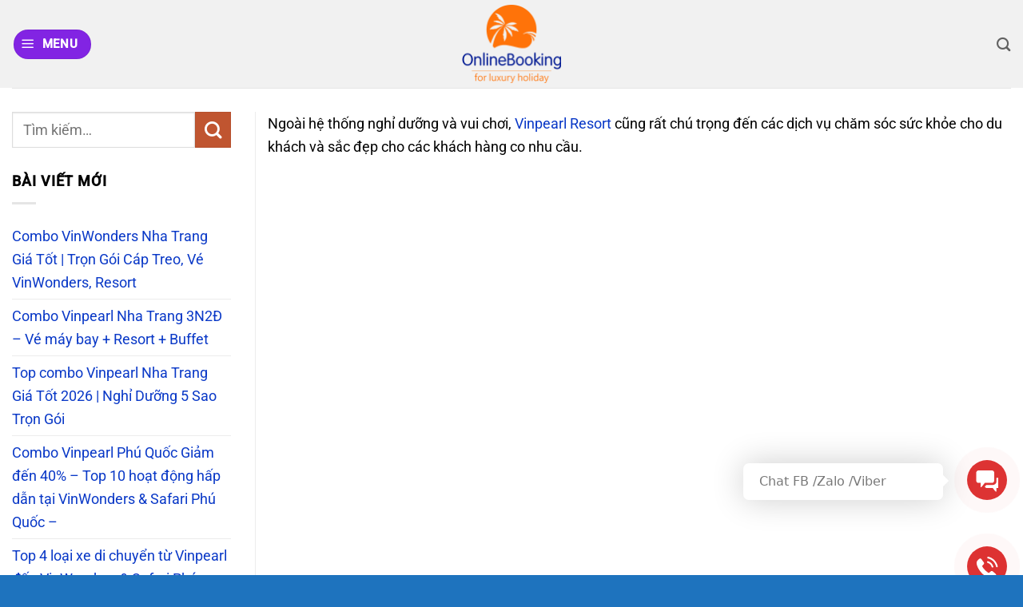

--- FILE ---
content_type: text/html; charset=UTF-8
request_url: https://vinpearlresortvietnam.com/vincharm-spa/
body_size: 23357
content:
<!DOCTYPE html>
<html lang="vi" prefix="og: https://ogp.me/ns#" class="loading-site no-js">
<head>
	<meta charset="UTF-8" />
	<link rel="profile" href="http://gmpg.org/xfn/11" />
	<link rel="pingback" href="https://vinpearlresortvietnam.com/xmlrpc.php" />

	<script>(function(html){html.className = html.className.replace(/\bno-js\b/,'js')})(document.documentElement);</script>
<meta name="viewport" content="width=device-width, initial-scale=1" />
<!-- Tối ưu hóa công cụ tìm kiếm bởi Rank Math - https://rankmath.com/ -->
<title>Vincharm Spa - Vinpearl Resorts &amp; Hotels</title>
<meta name="description" content="Ngoài hệ thống nghỉ dưỡng và vui chơi, Vinpearl Resort cũng rất chú trọng đến các dịch vụ chăm sóc sức khỏe cho du khách và sắc đẹp cho các khách hàng co nhu"/>
<meta name="robots" content="follow, index, max-snippet:-1, max-video-preview:-1, max-image-preview:large"/>
<link rel="canonical" href="https://vinpearlresortvietnam.com/vincharm-spa/" />
<meta property="og:locale" content="vi_VN" />
<meta property="og:type" content="article" />
<meta property="og:title" content="Vincharm Spa - Vinpearl Resorts &amp; Hotels" />
<meta property="og:description" content="Ngoài hệ thống nghỉ dưỡng và vui chơi, Vinpearl Resort cũng rất chú trọng đến các dịch vụ chăm sóc sức khỏe cho du khách và sắc đẹp cho các khách hàng co nhu" />
<meta property="og:url" content="https://vinpearlresortvietnam.com/vincharm-spa/" />
<meta property="og:site_name" content="Vinpearl Resorts &amp; Hotels" />
<meta property="article:publisher" content="https://www.facebook.com/vinpearlresortvietnam/" />
<meta property="article:published_time" content="2025-02-03T00:00:00+07:00" />
<meta name="twitter:card" content="summary_large_image" />
<meta name="twitter:title" content="Vincharm Spa - Vinpearl Resorts &amp; Hotels" />
<meta name="twitter:description" content="Ngoài hệ thống nghỉ dưỡng và vui chơi, Vinpearl Resort cũng rất chú trọng đến các dịch vụ chăm sóc sức khỏe cho du khách và sắc đẹp cho các khách hàng co nhu" />
<meta name="twitter:label1" content="Thời gian để đọc" />
<meta name="twitter:data1" content="Chưa đến một phút" />
<script type="application/ld+json" class="rank-math-schema">{"@context":"https://schema.org","@graph":[{"@type":"Place","@id":"https://vinpearlresortvietnam.com/#place","geo":{"@type":"GeoCoordinates","latitude":"21.028511","longitude":" 105.804817"},"hasMap":"https://www.google.com/maps/search/?api=1&amp;query=21.028511, 105.804817","address":{"@type":"PostalAddress","streetAddress":"T\u1ea7ng 23 T\u00f2a CEO Ph\u1ea1m H\u00f9ng","addressLocality":"Nam T\u1eeb Li\u00eam","addressRegion":"H\u00e0 N\u1ed9i","postalCode":"100000","addressCountry":"Vi\u1ec7t Nam"}},{"@type":["Resort","Organization"],"@id":"https://vinpearlresortvietnam.com/#organization","name":"Vinpearl Resort Vietnam","url":"http://vinpearlresortvietnam.com","sameAs":["https://www.facebook.com/vinpearlresortvietnam/"],"email":"sales@onlinebooking.vn","address":{"@type":"PostalAddress","streetAddress":"T\u1ea7ng 23 T\u00f2a CEO Ph\u1ea1m H\u00f9ng","addressLocality":"Nam T\u1eeb Li\u00eam","addressRegion":"H\u00e0 N\u1ed9i","postalCode":"100000","addressCountry":"Vi\u1ec7t Nam"},"logo":{"@type":"ImageObject","@id":"https://vinpearlresortvietnam.com/#logo","url":"http://vinpearlresortvietnam.com/wp-content/uploads/online-booking-logo-circle-no.png","contentUrl":"http://vinpearlresortvietnam.com/wp-content/uploads/online-booking-logo-circle-no.png","caption":"Vinpearl Resort Vietnam","inLanguage":"vi","width":"600","height":"600"},"priceRange":"1tr - 10tr","openingHours":["Monday,Tuesday,Wednesday,Thursday,Friday 08:30-17:00","Saturday 08:30-12:00"],"location":{"@id":"https://vinpearlresortvietnam.com/#place"},"image":{"@id":"https://vinpearlresortvietnam.com/#logo"},"telephone":"02466552508"},{"@type":"WebSite","@id":"https://vinpearlresortvietnam.com/#website","url":"https://vinpearlresortvietnam.com","name":"Vinpearl Resort Vietnam","publisher":{"@id":"https://vinpearlresortvietnam.com/#organization"},"inLanguage":"vi"},{"@type":"WebPage","@id":"https://vinpearlresortvietnam.com/vincharm-spa/#webpage","url":"https://vinpearlresortvietnam.com/vincharm-spa/","name":"Vincharm Spa - Vinpearl Resorts &amp; Hotels","datePublished":"2025-02-03T00:00:00+07:00","dateModified":"2025-02-03T00:00:00+07:00","isPartOf":{"@id":"https://vinpearlresortvietnam.com/#website"},"inLanguage":"vi"},{"@type":"Person","@id":"https://vinpearlresortvietnam.com/vincharm-spa/#author","name":"Online Booking Travel","image":{"@type":"ImageObject","@id":"https://secure.gravatar.com/avatar/8c50b48bc79f2c73f99a6bf4b83e37e63746c549886eedd8863cbb8a03085732?s=96&amp;d=mm&amp;r=g","url":"https://secure.gravatar.com/avatar/8c50b48bc79f2c73f99a6bf4b83e37e63746c549886eedd8863cbb8a03085732?s=96&amp;d=mm&amp;r=g","caption":"Online Booking Travel","inLanguage":"vi"},"sameAs":["http://vinpearlresortvietnam.com"],"worksFor":{"@id":"https://vinpearlresortvietnam.com/#organization"}},{"@type":"Article","headline":"Vincharm Spa - Vinpearl Resorts &amp; Hotels","datePublished":"2025-02-03T00:00:00+07:00","dateModified":"2025-02-03T00:00:00+07:00","author":{"@id":"https://vinpearlresortvietnam.com/vincharm-spa/#author","name":"Online Booking Travel"},"publisher":{"@id":"https://vinpearlresortvietnam.com/#organization"},"description":"Ngo\u00e0i h\u1ec7 th\u1ed1ng ngh\u1ec9 d\u01b0\u1ee1ng v\u00e0 vui ch\u01a1i, Vinpearl Resort c\u0169ng r\u1ea5t ch\u00fa tr\u1ecdng \u0111\u1ebfn c\u00e1c d\u1ecbch v\u1ee5 ch\u0103m s\u00f3c s\u1ee9c kh\u1ecfe cho du kh\u00e1ch v\u00e0 s\u1eafc \u0111\u1eb9p cho c\u00e1c kh\u00e1ch h\u00e0ng co nhu","name":"Vincharm Spa - Vinpearl Resorts &amp; Hotels","@id":"https://vinpearlresortvietnam.com/vincharm-spa/#richSnippet","isPartOf":{"@id":"https://vinpearlresortvietnam.com/vincharm-spa/#webpage"},"inLanguage":"vi","mainEntityOfPage":{"@id":"https://vinpearlresortvietnam.com/vincharm-spa/#webpage"}}]}</script>
<!-- /Plugin SEO WordPress Rank Math -->

<link rel='dns-prefetch' href='//www.googletagmanager.com' />
<link rel='prefetch' href='https://vinpearlresortvietnam.com/wp-content/themes/flatsome/assets/js/flatsome.js?ver=e2eddd6c228105dac048' />
<link rel='prefetch' href='https://vinpearlresortvietnam.com/wp-content/themes/flatsome/assets/js/chunk.slider.js?ver=3.20.2' />
<link rel='prefetch' href='https://vinpearlresortvietnam.com/wp-content/themes/flatsome/assets/js/chunk.popups.js?ver=3.20.2' />
<link rel='prefetch' href='https://vinpearlresortvietnam.com/wp-content/themes/flatsome/assets/js/chunk.tooltips.js?ver=3.20.2' />
<link rel='prefetch' href='https://vinpearlresortvietnam.com/wp-content/themes/flatsome/assets/js/woocommerce.js?ver=1c9be63d628ff7c3ff4c' />
<link rel="alternate" type="application/rss+xml" title="Dòng thông tin Vinpearl Resorts &amp; Hotels &raquo;" href="https://vinpearlresortvietnam.com/feed/" />
<link rel="alternate" type="application/rss+xml" title="Vinpearl Resorts &amp; Hotels &raquo; Dòng bình luận" href="https://vinpearlresortvietnam.com/comments/feed/" />
<link rel="alternate" title="oNhúng (JSON)" type="application/json+oembed" href="https://vinpearlresortvietnam.com/wp-json/oembed/1.0/embed?url=https%3A%2F%2Fvinpearlresortvietnam.com%2Fvincharm-spa%2F" />
<link rel="alternate" title="oNhúng (XML)" type="text/xml+oembed" href="https://vinpearlresortvietnam.com/wp-json/oembed/1.0/embed?url=https%3A%2F%2Fvinpearlresortvietnam.com%2Fvincharm-spa%2F&#038;format=xml" />
<style id='wp-img-auto-sizes-contain-inline-css' type='text/css'>
img:is([sizes=auto i],[sizes^="auto," i]){contain-intrinsic-size:3000px 1500px}
/*# sourceURL=wp-img-auto-sizes-contain-inline-css */
</style>
<style id='wp-emoji-styles-inline-css' type='text/css'>

	img.wp-smiley, img.emoji {
		display: inline !important;
		border: none !important;
		box-shadow: none !important;
		height: 1em !important;
		width: 1em !important;
		margin: 0 0.07em !important;
		vertical-align: -0.1em !important;
		background: none !important;
		padding: 0 !important;
	}
/*# sourceURL=wp-emoji-styles-inline-css */
</style>
<style id='wp-block-library-inline-css' type='text/css'>
:root{--wp-block-synced-color:#7a00df;--wp-block-synced-color--rgb:122,0,223;--wp-bound-block-color:var(--wp-block-synced-color);--wp-editor-canvas-background:#ddd;--wp-admin-theme-color:#007cba;--wp-admin-theme-color--rgb:0,124,186;--wp-admin-theme-color-darker-10:#006ba1;--wp-admin-theme-color-darker-10--rgb:0,107,160.5;--wp-admin-theme-color-darker-20:#005a87;--wp-admin-theme-color-darker-20--rgb:0,90,135;--wp-admin-border-width-focus:2px}@media (min-resolution:192dpi){:root{--wp-admin-border-width-focus:1.5px}}.wp-element-button{cursor:pointer}:root .has-very-light-gray-background-color{background-color:#eee}:root .has-very-dark-gray-background-color{background-color:#313131}:root .has-very-light-gray-color{color:#eee}:root .has-very-dark-gray-color{color:#313131}:root .has-vivid-green-cyan-to-vivid-cyan-blue-gradient-background{background:linear-gradient(135deg,#00d084,#0693e3)}:root .has-purple-crush-gradient-background{background:linear-gradient(135deg,#34e2e4,#4721fb 50%,#ab1dfe)}:root .has-hazy-dawn-gradient-background{background:linear-gradient(135deg,#faaca8,#dad0ec)}:root .has-subdued-olive-gradient-background{background:linear-gradient(135deg,#fafae1,#67a671)}:root .has-atomic-cream-gradient-background{background:linear-gradient(135deg,#fdd79a,#004a59)}:root .has-nightshade-gradient-background{background:linear-gradient(135deg,#330968,#31cdcf)}:root .has-midnight-gradient-background{background:linear-gradient(135deg,#020381,#2874fc)}:root{--wp--preset--font-size--normal:16px;--wp--preset--font-size--huge:42px}.has-regular-font-size{font-size:1em}.has-larger-font-size{font-size:2.625em}.has-normal-font-size{font-size:var(--wp--preset--font-size--normal)}.has-huge-font-size{font-size:var(--wp--preset--font-size--huge)}.has-text-align-center{text-align:center}.has-text-align-left{text-align:left}.has-text-align-right{text-align:right}.has-fit-text{white-space:nowrap!important}#end-resizable-editor-section{display:none}.aligncenter{clear:both}.items-justified-left{justify-content:flex-start}.items-justified-center{justify-content:center}.items-justified-right{justify-content:flex-end}.items-justified-space-between{justify-content:space-between}.screen-reader-text{border:0;clip-path:inset(50%);height:1px;margin:-1px;overflow:hidden;padding:0;position:absolute;width:1px;word-wrap:normal!important}.screen-reader-text:focus{background-color:#ddd;clip-path:none;color:#444;display:block;font-size:1em;height:auto;left:5px;line-height:normal;padding:15px 23px 14px;text-decoration:none;top:5px;width:auto;z-index:100000}html :where(.has-border-color){border-style:solid}html :where([style*=border-top-color]){border-top-style:solid}html :where([style*=border-right-color]){border-right-style:solid}html :where([style*=border-bottom-color]){border-bottom-style:solid}html :where([style*=border-left-color]){border-left-style:solid}html :where([style*=border-width]){border-style:solid}html :where([style*=border-top-width]){border-top-style:solid}html :where([style*=border-right-width]){border-right-style:solid}html :where([style*=border-bottom-width]){border-bottom-style:solid}html :where([style*=border-left-width]){border-left-style:solid}html :where(img[class*=wp-image-]){height:auto;max-width:100%}:where(figure){margin:0 0 1em}html :where(.is-position-sticky){--wp-admin--admin-bar--position-offset:var(--wp-admin--admin-bar--height,0px)}@media screen and (max-width:600px){html :where(.is-position-sticky){--wp-admin--admin-bar--position-offset:0px}}

/*# sourceURL=wp-block-library-inline-css */
</style><link rel='stylesheet' id='wc-blocks-style-css' href='https://vinpearlresortvietnam.com/wp-content/plugins/woocommerce/assets/client/blocks/wc-blocks.css?ver=wc-10.4.3' type='text/css' media='all' />
<style id='global-styles-inline-css' type='text/css'>
:root{--wp--preset--aspect-ratio--square: 1;--wp--preset--aspect-ratio--4-3: 4/3;--wp--preset--aspect-ratio--3-4: 3/4;--wp--preset--aspect-ratio--3-2: 3/2;--wp--preset--aspect-ratio--2-3: 2/3;--wp--preset--aspect-ratio--16-9: 16/9;--wp--preset--aspect-ratio--9-16: 9/16;--wp--preset--color--black: #000000;--wp--preset--color--cyan-bluish-gray: #abb8c3;--wp--preset--color--white: #ffffff;--wp--preset--color--pale-pink: #f78da7;--wp--preset--color--vivid-red: #cf2e2e;--wp--preset--color--luminous-vivid-orange: #ff6900;--wp--preset--color--luminous-vivid-amber: #fcb900;--wp--preset--color--light-green-cyan: #7bdcb5;--wp--preset--color--vivid-green-cyan: #00d084;--wp--preset--color--pale-cyan-blue: #8ed1fc;--wp--preset--color--vivid-cyan-blue: #0693e3;--wp--preset--color--vivid-purple: #9b51e0;--wp--preset--color--primary: #8224e3;--wp--preset--color--secondary: #C05530;--wp--preset--color--success: #007700;--wp--preset--color--alert: #b20000;--wp--preset--gradient--vivid-cyan-blue-to-vivid-purple: linear-gradient(135deg,rgb(6,147,227) 0%,rgb(155,81,224) 100%);--wp--preset--gradient--light-green-cyan-to-vivid-green-cyan: linear-gradient(135deg,rgb(122,220,180) 0%,rgb(0,208,130) 100%);--wp--preset--gradient--luminous-vivid-amber-to-luminous-vivid-orange: linear-gradient(135deg,rgb(252,185,0) 0%,rgb(255,105,0) 100%);--wp--preset--gradient--luminous-vivid-orange-to-vivid-red: linear-gradient(135deg,rgb(255,105,0) 0%,rgb(207,46,46) 100%);--wp--preset--gradient--very-light-gray-to-cyan-bluish-gray: linear-gradient(135deg,rgb(238,238,238) 0%,rgb(169,184,195) 100%);--wp--preset--gradient--cool-to-warm-spectrum: linear-gradient(135deg,rgb(74,234,220) 0%,rgb(151,120,209) 20%,rgb(207,42,186) 40%,rgb(238,44,130) 60%,rgb(251,105,98) 80%,rgb(254,248,76) 100%);--wp--preset--gradient--blush-light-purple: linear-gradient(135deg,rgb(255,206,236) 0%,rgb(152,150,240) 100%);--wp--preset--gradient--blush-bordeaux: linear-gradient(135deg,rgb(254,205,165) 0%,rgb(254,45,45) 50%,rgb(107,0,62) 100%);--wp--preset--gradient--luminous-dusk: linear-gradient(135deg,rgb(255,203,112) 0%,rgb(199,81,192) 50%,rgb(65,88,208) 100%);--wp--preset--gradient--pale-ocean: linear-gradient(135deg,rgb(255,245,203) 0%,rgb(182,227,212) 50%,rgb(51,167,181) 100%);--wp--preset--gradient--electric-grass: linear-gradient(135deg,rgb(202,248,128) 0%,rgb(113,206,126) 100%);--wp--preset--gradient--midnight: linear-gradient(135deg,rgb(2,3,129) 0%,rgb(40,116,252) 100%);--wp--preset--font-size--small: 13px;--wp--preset--font-size--medium: 20px;--wp--preset--font-size--large: 36px;--wp--preset--font-size--x-large: 42px;--wp--preset--spacing--20: 0.44rem;--wp--preset--spacing--30: 0.67rem;--wp--preset--spacing--40: 1rem;--wp--preset--spacing--50: 1.5rem;--wp--preset--spacing--60: 2.25rem;--wp--preset--spacing--70: 3.38rem;--wp--preset--spacing--80: 5.06rem;--wp--preset--shadow--natural: 6px 6px 9px rgba(0, 0, 0, 0.2);--wp--preset--shadow--deep: 12px 12px 50px rgba(0, 0, 0, 0.4);--wp--preset--shadow--sharp: 6px 6px 0px rgba(0, 0, 0, 0.2);--wp--preset--shadow--outlined: 6px 6px 0px -3px rgb(255, 255, 255), 6px 6px rgb(0, 0, 0);--wp--preset--shadow--crisp: 6px 6px 0px rgb(0, 0, 0);}:where(body) { margin: 0; }.wp-site-blocks > .alignleft { float: left; margin-right: 2em; }.wp-site-blocks > .alignright { float: right; margin-left: 2em; }.wp-site-blocks > .aligncenter { justify-content: center; margin-left: auto; margin-right: auto; }:where(.is-layout-flex){gap: 0.5em;}:where(.is-layout-grid){gap: 0.5em;}.is-layout-flow > .alignleft{float: left;margin-inline-start: 0;margin-inline-end: 2em;}.is-layout-flow > .alignright{float: right;margin-inline-start: 2em;margin-inline-end: 0;}.is-layout-flow > .aligncenter{margin-left: auto !important;margin-right: auto !important;}.is-layout-constrained > .alignleft{float: left;margin-inline-start: 0;margin-inline-end: 2em;}.is-layout-constrained > .alignright{float: right;margin-inline-start: 2em;margin-inline-end: 0;}.is-layout-constrained > .aligncenter{margin-left: auto !important;margin-right: auto !important;}.is-layout-constrained > :where(:not(.alignleft):not(.alignright):not(.alignfull)){margin-left: auto !important;margin-right: auto !important;}body .is-layout-flex{display: flex;}.is-layout-flex{flex-wrap: wrap;align-items: center;}.is-layout-flex > :is(*, div){margin: 0;}body .is-layout-grid{display: grid;}.is-layout-grid > :is(*, div){margin: 0;}body{padding-top: 0px;padding-right: 0px;padding-bottom: 0px;padding-left: 0px;}a:where(:not(.wp-element-button)){text-decoration: none;}:root :where(.wp-element-button, .wp-block-button__link){background-color: #32373c;border-width: 0;color: #fff;font-family: inherit;font-size: inherit;font-style: inherit;font-weight: inherit;letter-spacing: inherit;line-height: inherit;padding-top: calc(0.667em + 2px);padding-right: calc(1.333em + 2px);padding-bottom: calc(0.667em + 2px);padding-left: calc(1.333em + 2px);text-decoration: none;text-transform: inherit;}.has-black-color{color: var(--wp--preset--color--black) !important;}.has-cyan-bluish-gray-color{color: var(--wp--preset--color--cyan-bluish-gray) !important;}.has-white-color{color: var(--wp--preset--color--white) !important;}.has-pale-pink-color{color: var(--wp--preset--color--pale-pink) !important;}.has-vivid-red-color{color: var(--wp--preset--color--vivid-red) !important;}.has-luminous-vivid-orange-color{color: var(--wp--preset--color--luminous-vivid-orange) !important;}.has-luminous-vivid-amber-color{color: var(--wp--preset--color--luminous-vivid-amber) !important;}.has-light-green-cyan-color{color: var(--wp--preset--color--light-green-cyan) !important;}.has-vivid-green-cyan-color{color: var(--wp--preset--color--vivid-green-cyan) !important;}.has-pale-cyan-blue-color{color: var(--wp--preset--color--pale-cyan-blue) !important;}.has-vivid-cyan-blue-color{color: var(--wp--preset--color--vivid-cyan-blue) !important;}.has-vivid-purple-color{color: var(--wp--preset--color--vivid-purple) !important;}.has-primary-color{color: var(--wp--preset--color--primary) !important;}.has-secondary-color{color: var(--wp--preset--color--secondary) !important;}.has-success-color{color: var(--wp--preset--color--success) !important;}.has-alert-color{color: var(--wp--preset--color--alert) !important;}.has-black-background-color{background-color: var(--wp--preset--color--black) !important;}.has-cyan-bluish-gray-background-color{background-color: var(--wp--preset--color--cyan-bluish-gray) !important;}.has-white-background-color{background-color: var(--wp--preset--color--white) !important;}.has-pale-pink-background-color{background-color: var(--wp--preset--color--pale-pink) !important;}.has-vivid-red-background-color{background-color: var(--wp--preset--color--vivid-red) !important;}.has-luminous-vivid-orange-background-color{background-color: var(--wp--preset--color--luminous-vivid-orange) !important;}.has-luminous-vivid-amber-background-color{background-color: var(--wp--preset--color--luminous-vivid-amber) !important;}.has-light-green-cyan-background-color{background-color: var(--wp--preset--color--light-green-cyan) !important;}.has-vivid-green-cyan-background-color{background-color: var(--wp--preset--color--vivid-green-cyan) !important;}.has-pale-cyan-blue-background-color{background-color: var(--wp--preset--color--pale-cyan-blue) !important;}.has-vivid-cyan-blue-background-color{background-color: var(--wp--preset--color--vivid-cyan-blue) !important;}.has-vivid-purple-background-color{background-color: var(--wp--preset--color--vivid-purple) !important;}.has-primary-background-color{background-color: var(--wp--preset--color--primary) !important;}.has-secondary-background-color{background-color: var(--wp--preset--color--secondary) !important;}.has-success-background-color{background-color: var(--wp--preset--color--success) !important;}.has-alert-background-color{background-color: var(--wp--preset--color--alert) !important;}.has-black-border-color{border-color: var(--wp--preset--color--black) !important;}.has-cyan-bluish-gray-border-color{border-color: var(--wp--preset--color--cyan-bluish-gray) !important;}.has-white-border-color{border-color: var(--wp--preset--color--white) !important;}.has-pale-pink-border-color{border-color: var(--wp--preset--color--pale-pink) !important;}.has-vivid-red-border-color{border-color: var(--wp--preset--color--vivid-red) !important;}.has-luminous-vivid-orange-border-color{border-color: var(--wp--preset--color--luminous-vivid-orange) !important;}.has-luminous-vivid-amber-border-color{border-color: var(--wp--preset--color--luminous-vivid-amber) !important;}.has-light-green-cyan-border-color{border-color: var(--wp--preset--color--light-green-cyan) !important;}.has-vivid-green-cyan-border-color{border-color: var(--wp--preset--color--vivid-green-cyan) !important;}.has-pale-cyan-blue-border-color{border-color: var(--wp--preset--color--pale-cyan-blue) !important;}.has-vivid-cyan-blue-border-color{border-color: var(--wp--preset--color--vivid-cyan-blue) !important;}.has-vivid-purple-border-color{border-color: var(--wp--preset--color--vivid-purple) !important;}.has-primary-border-color{border-color: var(--wp--preset--color--primary) !important;}.has-secondary-border-color{border-color: var(--wp--preset--color--secondary) !important;}.has-success-border-color{border-color: var(--wp--preset--color--success) !important;}.has-alert-border-color{border-color: var(--wp--preset--color--alert) !important;}.has-vivid-cyan-blue-to-vivid-purple-gradient-background{background: var(--wp--preset--gradient--vivid-cyan-blue-to-vivid-purple) !important;}.has-light-green-cyan-to-vivid-green-cyan-gradient-background{background: var(--wp--preset--gradient--light-green-cyan-to-vivid-green-cyan) !important;}.has-luminous-vivid-amber-to-luminous-vivid-orange-gradient-background{background: var(--wp--preset--gradient--luminous-vivid-amber-to-luminous-vivid-orange) !important;}.has-luminous-vivid-orange-to-vivid-red-gradient-background{background: var(--wp--preset--gradient--luminous-vivid-orange-to-vivid-red) !important;}.has-very-light-gray-to-cyan-bluish-gray-gradient-background{background: var(--wp--preset--gradient--very-light-gray-to-cyan-bluish-gray) !important;}.has-cool-to-warm-spectrum-gradient-background{background: var(--wp--preset--gradient--cool-to-warm-spectrum) !important;}.has-blush-light-purple-gradient-background{background: var(--wp--preset--gradient--blush-light-purple) !important;}.has-blush-bordeaux-gradient-background{background: var(--wp--preset--gradient--blush-bordeaux) !important;}.has-luminous-dusk-gradient-background{background: var(--wp--preset--gradient--luminous-dusk) !important;}.has-pale-ocean-gradient-background{background: var(--wp--preset--gradient--pale-ocean) !important;}.has-electric-grass-gradient-background{background: var(--wp--preset--gradient--electric-grass) !important;}.has-midnight-gradient-background{background: var(--wp--preset--gradient--midnight) !important;}.has-small-font-size{font-size: var(--wp--preset--font-size--small) !important;}.has-medium-font-size{font-size: var(--wp--preset--font-size--medium) !important;}.has-large-font-size{font-size: var(--wp--preset--font-size--large) !important;}.has-x-large-font-size{font-size: var(--wp--preset--font-size--x-large) !important;}
/*# sourceURL=global-styles-inline-css */
</style>

<link rel='stylesheet' id='contact-form-7-css' href='https://vinpearlresortvietnam.com/wp-content/plugins/contact-form-7/includes/css/styles.css?ver=6.1.4' type='text/css' media='all' />
<style id='woocommerce-inline-inline-css' type='text/css'>
.woocommerce form .form-row .required { visibility: visible; }
/*# sourceURL=woocommerce-inline-inline-css */
</style>
<link rel='stylesheet' id='inet-wk-contact-style-css' href='https://vinpearlresortvietnam.com/wp-content/plugins/inet-webkit/assets/css/frontend/inet-webkit-contact-style.css?ver=6.9' type='text/css' media='all' />
<link rel='stylesheet' id='flatsome-main-css' href='https://vinpearlresortvietnam.com/wp-content/themes/flatsome/assets/css/flatsome.css?ver=3.20.2' type='text/css' media='all' />
<style id='flatsome-main-inline-css' type='text/css'>
@font-face {
				font-family: "fl-icons";
				font-display: block;
				src: url(https://vinpearlresortvietnam.com/wp-content/themes/flatsome/assets/css/icons/fl-icons.eot?v=3.20.2);
				src:
					url(https://vinpearlresortvietnam.com/wp-content/themes/flatsome/assets/css/icons/fl-icons.eot#iefix?v=3.20.2) format("embedded-opentype"),
					url(https://vinpearlresortvietnam.com/wp-content/themes/flatsome/assets/css/icons/fl-icons.woff2?v=3.20.2) format("woff2"),
					url(https://vinpearlresortvietnam.com/wp-content/themes/flatsome/assets/css/icons/fl-icons.ttf?v=3.20.2) format("truetype"),
					url(https://vinpearlresortvietnam.com/wp-content/themes/flatsome/assets/css/icons/fl-icons.woff?v=3.20.2) format("woff"),
					url(https://vinpearlresortvietnam.com/wp-content/themes/flatsome/assets/css/icons/fl-icons.svg?v=3.20.2#fl-icons) format("svg");
			}
/*# sourceURL=flatsome-main-inline-css */
</style>
<link rel='stylesheet' id='flatsome-shop-css' href='https://vinpearlresortvietnam.com/wp-content/themes/flatsome/assets/css/flatsome-shop.css?ver=3.20.2' type='text/css' media='all' />
<link rel='stylesheet' id='flatsome-style-css' href='https://vinpearlresortvietnam.com/wp-content/themes/flatsome/style.css?ver=3.20.2' type='text/css' media='all' />
<script type="text/javascript">
            window._nslDOMReady = (function () {
                const executedCallbacks = new Set();
            
                return function (callback) {
                    /**
                    * Third parties might dispatch DOMContentLoaded events, so we need to ensure that we only run our callback once!
                    */
                    if (executedCallbacks.has(callback)) return;
            
                    const wrappedCallback = function () {
                        if (executedCallbacks.has(callback)) return;
                        executedCallbacks.add(callback);
                        callback();
                    };
            
                    if (document.readyState === "complete" || document.readyState === "interactive") {
                        wrappedCallback();
                    } else {
                        document.addEventListener("DOMContentLoaded", wrappedCallback);
                    }
                };
            })();
        </script><script type="text/javascript" src="https://vinpearlresortvietnam.com/wp-includes/js/jquery/jquery.min.js?ver=3.7.1" id="jquery-core-js"></script>
<script type="text/javascript" src="https://vinpearlresortvietnam.com/wp-includes/js/jquery/jquery-migrate.min.js?ver=3.4.1" id="jquery-migrate-js"></script>
<script type="text/javascript" src="https://vinpearlresortvietnam.com/wp-content/plugins/woocommerce/assets/js/jquery-blockui/jquery.blockUI.min.js?ver=2.7.0-wc.10.4.3" id="wc-jquery-blockui-js" data-wp-strategy="defer"></script>
<script type="text/javascript" id="wc-add-to-cart-js-extra">
/* <![CDATA[ */
var wc_add_to_cart_params = {"ajax_url":"/wp-admin/admin-ajax.php","wc_ajax_url":"/?wc-ajax=%%endpoint%%","i18n_view_cart":"Xem gi\u1ecf h\u00e0ng","cart_url":"https://vinpearlresortvietnam.com/cart/","is_cart":"","cart_redirect_after_add":"no"};
//# sourceURL=wc-add-to-cart-js-extra
/* ]]> */
</script>
<script type="text/javascript" src="https://vinpearlresortvietnam.com/wp-content/plugins/woocommerce/assets/js/frontend/add-to-cart.min.js?ver=10.4.3" id="wc-add-to-cart-js" defer="defer" data-wp-strategy="defer"></script>
<script type="text/javascript" src="https://vinpearlresortvietnam.com/wp-content/plugins/woocommerce/assets/js/js-cookie/js.cookie.min.js?ver=2.1.4-wc.10.4.3" id="wc-js-cookie-js" data-wp-strategy="defer"></script>

<!-- Đoạn mã Google tag (gtag.js) được thêm bởi Site Kit -->
<!-- Đoạn mã Google Analytics được thêm bởi Site Kit -->
<script type="text/javascript" src="https://www.googletagmanager.com/gtag/js?id=GT-55NL9SM" id="google_gtagjs-js" async></script>
<script type="text/javascript" id="google_gtagjs-js-after">
/* <![CDATA[ */
window.dataLayer = window.dataLayer || [];function gtag(){dataLayer.push(arguments);}
gtag("set","linker",{"domains":["vinpearlresortvietnam.com"]});
gtag("js", new Date());
gtag("set", "developer_id.dZTNiMT", true);
gtag("config", "GT-55NL9SM");
//# sourceURL=google_gtagjs-js-after
/* ]]> */
</script>
<link rel="https://api.w.org/" href="https://vinpearlresortvietnam.com/wp-json/" /><link rel="alternate" title="JSON" type="application/json" href="https://vinpearlresortvietnam.com/wp-json/wp/v2/pages/1956" /><link rel="EditURI" type="application/rsd+xml" title="RSD" href="https://vinpearlresortvietnam.com/xmlrpc.php?rsd" />
<meta name="generator" content="WordPress 6.9" />
<link rel='shortlink' href='https://vinpearlresortvietnam.com/?p=1956' />
<meta name="generator" content="Site Kit by Google 1.168.0" /><meta name=”viewport” content=”width=device-width, initial-scale=1″>
<!--Add the following script at the bottom of the web page (before </body></html>)-->
<!-- Event snippet for Outbound click conversion page -->
<script>
  gtag('event', 'conversion', {'send_to': 'AW-984370573/UbmGCPyN_c4YEI2bsdUD'});
</script>
	<noscript><style>.woocommerce-product-gallery{ opacity: 1 !important; }</style></noscript>
	
<!-- Thẻ meta Google AdSense được thêm bởi Site Kit -->
<meta name="google-adsense-platform-account" content="ca-host-pub-2644536267352236">
<meta name="google-adsense-platform-domain" content="sitekit.withgoogle.com">
<!-- Kết thúc thẻ meta Google AdSense được thêm bởi Site Kit -->
<style type="text/css">.broken_link, a.broken_link {
	text-decoration: line-through;
}</style><script type="text/javascript" id="google_gtagjs" src="https://www.googletagmanager.com/gtag/js?id=G-LD8KZ2ENFN" async="async"></script>
<script type="text/javascript" id="google_gtagjs-inline">
/* <![CDATA[ */
window.dataLayer = window.dataLayer || [];function gtag(){dataLayer.push(arguments);}gtag('js', new Date());gtag('config', 'G-LD8KZ2ENFN', {} );
/* ]]> */
</script>
<link rel="icon" href="https://vinpearlresortvietnam.com/wp-content/uploads/onlinetravel-vinpearl-icon.png" sizes="32x32" />
<link rel="icon" href="https://vinpearlresortvietnam.com/wp-content/uploads/onlinetravel-vinpearl-icon.png" sizes="192x192" />
<link rel="apple-touch-icon" href="https://vinpearlresortvietnam.com/wp-content/uploads/onlinetravel-vinpearl-icon.png" />
<meta name="msapplication-TileImage" content="https://vinpearlresortvietnam.com/wp-content/uploads/onlinetravel-vinpearl-icon.png" />
<style id="custom-css" type="text/css">:root {--primary-color: #8224e3;--fs-color-primary: #8224e3;--fs-color-secondary: #C05530;--fs-color-success: #007700;--fs-color-alert: #b20000;--fs-color-base: #000000;--fs-experimental-link-color: #0938c7;--fs-experimental-link-color-hover: #5b5b5b;}.tooltipster-base {--tooltip-color: #fff;--tooltip-bg-color: #000;}.off-canvas-right .mfp-content, .off-canvas-left .mfp-content {--drawer-width: 300px;}.off-canvas .mfp-content.off-canvas-cart {--drawer-width: 360px;}.container-width, .full-width .ubermenu-nav, .container, .row{max-width: 1570px}.row.row-collapse{max-width: 1540px}.row.row-small{max-width: 1562.5px}.row.row-large{max-width: 1600px}body.framed, body.framed header, body.framed .header-wrapper, body.boxed, body.boxed header, body.boxed .header-wrapper, body.boxed .is-sticky-section{ max-width: 1600px}.header-main{height: 110px}#logo img{max-height: 110px}#logo{width:166px;}#logo img{padding:6px 0;}.header-bottom{min-height: 10px}.header-top{min-height: 20px}.transparent .header-main{height: 30px}.transparent #logo img{max-height: 30px}.has-transparent + .page-title:first-of-type,.has-transparent + #main > .page-title,.has-transparent + #main > div > .page-title,.has-transparent + #main .page-header-wrapper:first-of-type .page-title{padding-top: 30px;}.header.show-on-scroll,.stuck .header-main{height:70px!important}.stuck #logo img{max-height: 70px!important}.header-bg-color {background-color: rgba(240,240,240,0.9)}.header-bottom {background-color: #f1f1f1}.header-main .nav > li > a{line-height: 16px }.header-bottom-nav > li > a{line-height: 16px }@media (max-width: 549px) {.header-main{height: 70px}#logo img{max-height: 70px}}h1,h2,h3,h4,h5,h6,.heading-font{color: #023b6d;}body{font-size: 115%;}@media screen and (max-width: 549px){body{font-size: 115%;}}body{font-family: Roboto, sans-serif;}body {font-weight: 400;font-style: normal;}.nav > li > a {font-family: Roboto, sans-serif;}.mobile-sidebar-levels-2 .nav > li > ul > li > a {font-family: Roboto, sans-serif;}.nav > li > a,.mobile-sidebar-levels-2 .nav > li > ul > li > a {font-weight: 400;font-style: normal;}h1,h2,h3,h4,h5,h6,.heading-font, .off-canvas-center .nav-sidebar.nav-vertical > li > a{font-family: Roboto, sans-serif;}h1,h2,h3,h4,h5,h6,.heading-font,.banner h1,.banner h2 {font-weight: 500;font-style: normal;}.alt-font{font-family: "Dancing Script", sans-serif;}.alt-font {font-weight: 400!important;font-style: normal!important;}.badge-inner.on-sale{background-color: #dd3333}ins .woocommerce-Price-amount { color: #dd3333; }@media screen and (min-width: 550px){.products .box-vertical .box-image{min-width: 0px!important;width: 0px!important;}}.absolute-footer, html{background-color: #1e73be}.nav-vertical-fly-out > li + li {border-top-width: 1px; border-top-style: solid;}/* Custom CSS */.inet-webkit-contact-child-desc {color:#ff0000 !important;}.label-new.menu-item > a:after{content:"Mới";}.label-hot.menu-item > a:after{content:"Nổi bật";}.label-sale.menu-item > a:after{content:"Giảm giá";}.label-popular.menu-item > a:after{content:"Phổ biến";}</style>		<style type="text/css" id="wp-custom-css">
			.cart {display:none !important}
blockquote{
    font-size: 95%;
    font-weight: 600;
		color:#ff00ff;
}		</style>
		<style id="kirki-inline-styles">/* cyrillic-ext */
@font-face {
  font-family: 'Roboto';
  font-style: normal;
  font-weight: 400;
  font-stretch: 100%;
  font-display: swap;
  src: url(https://vinpearlresortvietnam.com/wp-content/fonts/roboto/KFO7CnqEu92Fr1ME7kSn66aGLdTylUAMa3GUBGEe.woff2) format('woff2');
  unicode-range: U+0460-052F, U+1C80-1C8A, U+20B4, U+2DE0-2DFF, U+A640-A69F, U+FE2E-FE2F;
}
/* cyrillic */
@font-face {
  font-family: 'Roboto';
  font-style: normal;
  font-weight: 400;
  font-stretch: 100%;
  font-display: swap;
  src: url(https://vinpearlresortvietnam.com/wp-content/fonts/roboto/KFO7CnqEu92Fr1ME7kSn66aGLdTylUAMa3iUBGEe.woff2) format('woff2');
  unicode-range: U+0301, U+0400-045F, U+0490-0491, U+04B0-04B1, U+2116;
}
/* greek-ext */
@font-face {
  font-family: 'Roboto';
  font-style: normal;
  font-weight: 400;
  font-stretch: 100%;
  font-display: swap;
  src: url(https://vinpearlresortvietnam.com/wp-content/fonts/roboto/KFO7CnqEu92Fr1ME7kSn66aGLdTylUAMa3CUBGEe.woff2) format('woff2');
  unicode-range: U+1F00-1FFF;
}
/* greek */
@font-face {
  font-family: 'Roboto';
  font-style: normal;
  font-weight: 400;
  font-stretch: 100%;
  font-display: swap;
  src: url(https://vinpearlresortvietnam.com/wp-content/fonts/roboto/KFO7CnqEu92Fr1ME7kSn66aGLdTylUAMa3-UBGEe.woff2) format('woff2');
  unicode-range: U+0370-0377, U+037A-037F, U+0384-038A, U+038C, U+038E-03A1, U+03A3-03FF;
}
/* math */
@font-face {
  font-family: 'Roboto';
  font-style: normal;
  font-weight: 400;
  font-stretch: 100%;
  font-display: swap;
  src: url(https://vinpearlresortvietnam.com/wp-content/fonts/roboto/KFO7CnqEu92Fr1ME7kSn66aGLdTylUAMawCUBGEe.woff2) format('woff2');
  unicode-range: U+0302-0303, U+0305, U+0307-0308, U+0310, U+0312, U+0315, U+031A, U+0326-0327, U+032C, U+032F-0330, U+0332-0333, U+0338, U+033A, U+0346, U+034D, U+0391-03A1, U+03A3-03A9, U+03B1-03C9, U+03D1, U+03D5-03D6, U+03F0-03F1, U+03F4-03F5, U+2016-2017, U+2034-2038, U+203C, U+2040, U+2043, U+2047, U+2050, U+2057, U+205F, U+2070-2071, U+2074-208E, U+2090-209C, U+20D0-20DC, U+20E1, U+20E5-20EF, U+2100-2112, U+2114-2115, U+2117-2121, U+2123-214F, U+2190, U+2192, U+2194-21AE, U+21B0-21E5, U+21F1-21F2, U+21F4-2211, U+2213-2214, U+2216-22FF, U+2308-230B, U+2310, U+2319, U+231C-2321, U+2336-237A, U+237C, U+2395, U+239B-23B7, U+23D0, U+23DC-23E1, U+2474-2475, U+25AF, U+25B3, U+25B7, U+25BD, U+25C1, U+25CA, U+25CC, U+25FB, U+266D-266F, U+27C0-27FF, U+2900-2AFF, U+2B0E-2B11, U+2B30-2B4C, U+2BFE, U+3030, U+FF5B, U+FF5D, U+1D400-1D7FF, U+1EE00-1EEFF;
}
/* symbols */
@font-face {
  font-family: 'Roboto';
  font-style: normal;
  font-weight: 400;
  font-stretch: 100%;
  font-display: swap;
  src: url(https://vinpearlresortvietnam.com/wp-content/fonts/roboto/KFO7CnqEu92Fr1ME7kSn66aGLdTylUAMaxKUBGEe.woff2) format('woff2');
  unicode-range: U+0001-000C, U+000E-001F, U+007F-009F, U+20DD-20E0, U+20E2-20E4, U+2150-218F, U+2190, U+2192, U+2194-2199, U+21AF, U+21E6-21F0, U+21F3, U+2218-2219, U+2299, U+22C4-22C6, U+2300-243F, U+2440-244A, U+2460-24FF, U+25A0-27BF, U+2800-28FF, U+2921-2922, U+2981, U+29BF, U+29EB, U+2B00-2BFF, U+4DC0-4DFF, U+FFF9-FFFB, U+10140-1018E, U+10190-1019C, U+101A0, U+101D0-101FD, U+102E0-102FB, U+10E60-10E7E, U+1D2C0-1D2D3, U+1D2E0-1D37F, U+1F000-1F0FF, U+1F100-1F1AD, U+1F1E6-1F1FF, U+1F30D-1F30F, U+1F315, U+1F31C, U+1F31E, U+1F320-1F32C, U+1F336, U+1F378, U+1F37D, U+1F382, U+1F393-1F39F, U+1F3A7-1F3A8, U+1F3AC-1F3AF, U+1F3C2, U+1F3C4-1F3C6, U+1F3CA-1F3CE, U+1F3D4-1F3E0, U+1F3ED, U+1F3F1-1F3F3, U+1F3F5-1F3F7, U+1F408, U+1F415, U+1F41F, U+1F426, U+1F43F, U+1F441-1F442, U+1F444, U+1F446-1F449, U+1F44C-1F44E, U+1F453, U+1F46A, U+1F47D, U+1F4A3, U+1F4B0, U+1F4B3, U+1F4B9, U+1F4BB, U+1F4BF, U+1F4C8-1F4CB, U+1F4D6, U+1F4DA, U+1F4DF, U+1F4E3-1F4E6, U+1F4EA-1F4ED, U+1F4F7, U+1F4F9-1F4FB, U+1F4FD-1F4FE, U+1F503, U+1F507-1F50B, U+1F50D, U+1F512-1F513, U+1F53E-1F54A, U+1F54F-1F5FA, U+1F610, U+1F650-1F67F, U+1F687, U+1F68D, U+1F691, U+1F694, U+1F698, U+1F6AD, U+1F6B2, U+1F6B9-1F6BA, U+1F6BC, U+1F6C6-1F6CF, U+1F6D3-1F6D7, U+1F6E0-1F6EA, U+1F6F0-1F6F3, U+1F6F7-1F6FC, U+1F700-1F7FF, U+1F800-1F80B, U+1F810-1F847, U+1F850-1F859, U+1F860-1F887, U+1F890-1F8AD, U+1F8B0-1F8BB, U+1F8C0-1F8C1, U+1F900-1F90B, U+1F93B, U+1F946, U+1F984, U+1F996, U+1F9E9, U+1FA00-1FA6F, U+1FA70-1FA7C, U+1FA80-1FA89, U+1FA8F-1FAC6, U+1FACE-1FADC, U+1FADF-1FAE9, U+1FAF0-1FAF8, U+1FB00-1FBFF;
}
/* vietnamese */
@font-face {
  font-family: 'Roboto';
  font-style: normal;
  font-weight: 400;
  font-stretch: 100%;
  font-display: swap;
  src: url(https://vinpearlresortvietnam.com/wp-content/fonts/roboto/KFO7CnqEu92Fr1ME7kSn66aGLdTylUAMa3OUBGEe.woff2) format('woff2');
  unicode-range: U+0102-0103, U+0110-0111, U+0128-0129, U+0168-0169, U+01A0-01A1, U+01AF-01B0, U+0300-0301, U+0303-0304, U+0308-0309, U+0323, U+0329, U+1EA0-1EF9, U+20AB;
}
/* latin-ext */
@font-face {
  font-family: 'Roboto';
  font-style: normal;
  font-weight: 400;
  font-stretch: 100%;
  font-display: swap;
  src: url(https://vinpearlresortvietnam.com/wp-content/fonts/roboto/KFO7CnqEu92Fr1ME7kSn66aGLdTylUAMa3KUBGEe.woff2) format('woff2');
  unicode-range: U+0100-02BA, U+02BD-02C5, U+02C7-02CC, U+02CE-02D7, U+02DD-02FF, U+0304, U+0308, U+0329, U+1D00-1DBF, U+1E00-1E9F, U+1EF2-1EFF, U+2020, U+20A0-20AB, U+20AD-20C0, U+2113, U+2C60-2C7F, U+A720-A7FF;
}
/* latin */
@font-face {
  font-family: 'Roboto';
  font-style: normal;
  font-weight: 400;
  font-stretch: 100%;
  font-display: swap;
  src: url(https://vinpearlresortvietnam.com/wp-content/fonts/roboto/KFO7CnqEu92Fr1ME7kSn66aGLdTylUAMa3yUBA.woff2) format('woff2');
  unicode-range: U+0000-00FF, U+0131, U+0152-0153, U+02BB-02BC, U+02C6, U+02DA, U+02DC, U+0304, U+0308, U+0329, U+2000-206F, U+20AC, U+2122, U+2191, U+2193, U+2212, U+2215, U+FEFF, U+FFFD;
}
/* cyrillic-ext */
@font-face {
  font-family: 'Roboto';
  font-style: normal;
  font-weight: 500;
  font-stretch: 100%;
  font-display: swap;
  src: url(https://vinpearlresortvietnam.com/wp-content/fonts/roboto/KFO7CnqEu92Fr1ME7kSn66aGLdTylUAMa3GUBGEe.woff2) format('woff2');
  unicode-range: U+0460-052F, U+1C80-1C8A, U+20B4, U+2DE0-2DFF, U+A640-A69F, U+FE2E-FE2F;
}
/* cyrillic */
@font-face {
  font-family: 'Roboto';
  font-style: normal;
  font-weight: 500;
  font-stretch: 100%;
  font-display: swap;
  src: url(https://vinpearlresortvietnam.com/wp-content/fonts/roboto/KFO7CnqEu92Fr1ME7kSn66aGLdTylUAMa3iUBGEe.woff2) format('woff2');
  unicode-range: U+0301, U+0400-045F, U+0490-0491, U+04B0-04B1, U+2116;
}
/* greek-ext */
@font-face {
  font-family: 'Roboto';
  font-style: normal;
  font-weight: 500;
  font-stretch: 100%;
  font-display: swap;
  src: url(https://vinpearlresortvietnam.com/wp-content/fonts/roboto/KFO7CnqEu92Fr1ME7kSn66aGLdTylUAMa3CUBGEe.woff2) format('woff2');
  unicode-range: U+1F00-1FFF;
}
/* greek */
@font-face {
  font-family: 'Roboto';
  font-style: normal;
  font-weight: 500;
  font-stretch: 100%;
  font-display: swap;
  src: url(https://vinpearlresortvietnam.com/wp-content/fonts/roboto/KFO7CnqEu92Fr1ME7kSn66aGLdTylUAMa3-UBGEe.woff2) format('woff2');
  unicode-range: U+0370-0377, U+037A-037F, U+0384-038A, U+038C, U+038E-03A1, U+03A3-03FF;
}
/* math */
@font-face {
  font-family: 'Roboto';
  font-style: normal;
  font-weight: 500;
  font-stretch: 100%;
  font-display: swap;
  src: url(https://vinpearlresortvietnam.com/wp-content/fonts/roboto/KFO7CnqEu92Fr1ME7kSn66aGLdTylUAMawCUBGEe.woff2) format('woff2');
  unicode-range: U+0302-0303, U+0305, U+0307-0308, U+0310, U+0312, U+0315, U+031A, U+0326-0327, U+032C, U+032F-0330, U+0332-0333, U+0338, U+033A, U+0346, U+034D, U+0391-03A1, U+03A3-03A9, U+03B1-03C9, U+03D1, U+03D5-03D6, U+03F0-03F1, U+03F4-03F5, U+2016-2017, U+2034-2038, U+203C, U+2040, U+2043, U+2047, U+2050, U+2057, U+205F, U+2070-2071, U+2074-208E, U+2090-209C, U+20D0-20DC, U+20E1, U+20E5-20EF, U+2100-2112, U+2114-2115, U+2117-2121, U+2123-214F, U+2190, U+2192, U+2194-21AE, U+21B0-21E5, U+21F1-21F2, U+21F4-2211, U+2213-2214, U+2216-22FF, U+2308-230B, U+2310, U+2319, U+231C-2321, U+2336-237A, U+237C, U+2395, U+239B-23B7, U+23D0, U+23DC-23E1, U+2474-2475, U+25AF, U+25B3, U+25B7, U+25BD, U+25C1, U+25CA, U+25CC, U+25FB, U+266D-266F, U+27C0-27FF, U+2900-2AFF, U+2B0E-2B11, U+2B30-2B4C, U+2BFE, U+3030, U+FF5B, U+FF5D, U+1D400-1D7FF, U+1EE00-1EEFF;
}
/* symbols */
@font-face {
  font-family: 'Roboto';
  font-style: normal;
  font-weight: 500;
  font-stretch: 100%;
  font-display: swap;
  src: url(https://vinpearlresortvietnam.com/wp-content/fonts/roboto/KFO7CnqEu92Fr1ME7kSn66aGLdTylUAMaxKUBGEe.woff2) format('woff2');
  unicode-range: U+0001-000C, U+000E-001F, U+007F-009F, U+20DD-20E0, U+20E2-20E4, U+2150-218F, U+2190, U+2192, U+2194-2199, U+21AF, U+21E6-21F0, U+21F3, U+2218-2219, U+2299, U+22C4-22C6, U+2300-243F, U+2440-244A, U+2460-24FF, U+25A0-27BF, U+2800-28FF, U+2921-2922, U+2981, U+29BF, U+29EB, U+2B00-2BFF, U+4DC0-4DFF, U+FFF9-FFFB, U+10140-1018E, U+10190-1019C, U+101A0, U+101D0-101FD, U+102E0-102FB, U+10E60-10E7E, U+1D2C0-1D2D3, U+1D2E0-1D37F, U+1F000-1F0FF, U+1F100-1F1AD, U+1F1E6-1F1FF, U+1F30D-1F30F, U+1F315, U+1F31C, U+1F31E, U+1F320-1F32C, U+1F336, U+1F378, U+1F37D, U+1F382, U+1F393-1F39F, U+1F3A7-1F3A8, U+1F3AC-1F3AF, U+1F3C2, U+1F3C4-1F3C6, U+1F3CA-1F3CE, U+1F3D4-1F3E0, U+1F3ED, U+1F3F1-1F3F3, U+1F3F5-1F3F7, U+1F408, U+1F415, U+1F41F, U+1F426, U+1F43F, U+1F441-1F442, U+1F444, U+1F446-1F449, U+1F44C-1F44E, U+1F453, U+1F46A, U+1F47D, U+1F4A3, U+1F4B0, U+1F4B3, U+1F4B9, U+1F4BB, U+1F4BF, U+1F4C8-1F4CB, U+1F4D6, U+1F4DA, U+1F4DF, U+1F4E3-1F4E6, U+1F4EA-1F4ED, U+1F4F7, U+1F4F9-1F4FB, U+1F4FD-1F4FE, U+1F503, U+1F507-1F50B, U+1F50D, U+1F512-1F513, U+1F53E-1F54A, U+1F54F-1F5FA, U+1F610, U+1F650-1F67F, U+1F687, U+1F68D, U+1F691, U+1F694, U+1F698, U+1F6AD, U+1F6B2, U+1F6B9-1F6BA, U+1F6BC, U+1F6C6-1F6CF, U+1F6D3-1F6D7, U+1F6E0-1F6EA, U+1F6F0-1F6F3, U+1F6F7-1F6FC, U+1F700-1F7FF, U+1F800-1F80B, U+1F810-1F847, U+1F850-1F859, U+1F860-1F887, U+1F890-1F8AD, U+1F8B0-1F8BB, U+1F8C0-1F8C1, U+1F900-1F90B, U+1F93B, U+1F946, U+1F984, U+1F996, U+1F9E9, U+1FA00-1FA6F, U+1FA70-1FA7C, U+1FA80-1FA89, U+1FA8F-1FAC6, U+1FACE-1FADC, U+1FADF-1FAE9, U+1FAF0-1FAF8, U+1FB00-1FBFF;
}
/* vietnamese */
@font-face {
  font-family: 'Roboto';
  font-style: normal;
  font-weight: 500;
  font-stretch: 100%;
  font-display: swap;
  src: url(https://vinpearlresortvietnam.com/wp-content/fonts/roboto/KFO7CnqEu92Fr1ME7kSn66aGLdTylUAMa3OUBGEe.woff2) format('woff2');
  unicode-range: U+0102-0103, U+0110-0111, U+0128-0129, U+0168-0169, U+01A0-01A1, U+01AF-01B0, U+0300-0301, U+0303-0304, U+0308-0309, U+0323, U+0329, U+1EA0-1EF9, U+20AB;
}
/* latin-ext */
@font-face {
  font-family: 'Roboto';
  font-style: normal;
  font-weight: 500;
  font-stretch: 100%;
  font-display: swap;
  src: url(https://vinpearlresortvietnam.com/wp-content/fonts/roboto/KFO7CnqEu92Fr1ME7kSn66aGLdTylUAMa3KUBGEe.woff2) format('woff2');
  unicode-range: U+0100-02BA, U+02BD-02C5, U+02C7-02CC, U+02CE-02D7, U+02DD-02FF, U+0304, U+0308, U+0329, U+1D00-1DBF, U+1E00-1E9F, U+1EF2-1EFF, U+2020, U+20A0-20AB, U+20AD-20C0, U+2113, U+2C60-2C7F, U+A720-A7FF;
}
/* latin */
@font-face {
  font-family: 'Roboto';
  font-style: normal;
  font-weight: 500;
  font-stretch: 100%;
  font-display: swap;
  src: url(https://vinpearlresortvietnam.com/wp-content/fonts/roboto/KFO7CnqEu92Fr1ME7kSn66aGLdTylUAMa3yUBA.woff2) format('woff2');
  unicode-range: U+0000-00FF, U+0131, U+0152-0153, U+02BB-02BC, U+02C6, U+02DA, U+02DC, U+0304, U+0308, U+0329, U+2000-206F, U+20AC, U+2122, U+2191, U+2193, U+2212, U+2215, U+FEFF, U+FFFD;
}/* vietnamese */
@font-face {
  font-family: 'Dancing Script';
  font-style: normal;
  font-weight: 400;
  font-display: swap;
  src: url(https://vinpearlresortvietnam.com/wp-content/fonts/dancing-script/If2cXTr6YS-zF4S-kcSWSVi_sxjsohD9F50Ruu7BMSo3Rep8ltA.woff2) format('woff2');
  unicode-range: U+0102-0103, U+0110-0111, U+0128-0129, U+0168-0169, U+01A0-01A1, U+01AF-01B0, U+0300-0301, U+0303-0304, U+0308-0309, U+0323, U+0329, U+1EA0-1EF9, U+20AB;
}
/* latin-ext */
@font-face {
  font-family: 'Dancing Script';
  font-style: normal;
  font-weight: 400;
  font-display: swap;
  src: url(https://vinpearlresortvietnam.com/wp-content/fonts/dancing-script/If2cXTr6YS-zF4S-kcSWSVi_sxjsohD9F50Ruu7BMSo3ROp8ltA.woff2) format('woff2');
  unicode-range: U+0100-02BA, U+02BD-02C5, U+02C7-02CC, U+02CE-02D7, U+02DD-02FF, U+0304, U+0308, U+0329, U+1D00-1DBF, U+1E00-1E9F, U+1EF2-1EFF, U+2020, U+20A0-20AB, U+20AD-20C0, U+2113, U+2C60-2C7F, U+A720-A7FF;
}
/* latin */
@font-face {
  font-family: 'Dancing Script';
  font-style: normal;
  font-weight: 400;
  font-display: swap;
  src: url(https://vinpearlresortvietnam.com/wp-content/fonts/dancing-script/If2cXTr6YS-zF4S-kcSWSVi_sxjsohD9F50Ruu7BMSo3Sup8.woff2) format('woff2');
  unicode-range: U+0000-00FF, U+0131, U+0152-0153, U+02BB-02BC, U+02C6, U+02DA, U+02DC, U+0304, U+0308, U+0329, U+2000-206F, U+20AC, U+2122, U+2191, U+2193, U+2212, U+2215, U+FEFF, U+FFFD;
}</style></head>

<body class="wp-singular page-template page-template-page-left-sidebar page-template-page-left-sidebar-php page page-id-1956 wp-theme-flatsome theme-flatsome woocommerce-no-js boxed lightbox nav-dropdown-has-arrow nav-dropdown-has-shadow nav-dropdown-has-border">


<a class="skip-link screen-reader-text" href="#main">Bỏ qua nội dung</a>

<div id="wrapper">

	
	<header id="header" class="header has-sticky sticky-jump">
		<div class="header-wrapper">
			<div id="masthead" class="header-main show-logo-center">
      <div class="header-inner flex-row container logo-center medium-logo-center" role="navigation">

          <!-- Logo -->
          <div id="logo" class="flex-col logo">
            
<!-- Header logo -->
<a href="https://vinpearlresortvietnam.com/" title="Vinpearl Resorts &amp; Hotels - Một trang web mới sử dụng WordPress" rel="home">
		<img width="500" height="396" src="https://vinpearlresortvietnam.com/wp-content/uploads/online-booking-logo-no.png" class="header_logo header-logo" alt="Vinpearl Resorts &amp; Hotels"/><img  width="500" height="396" src="https://vinpearlresortvietnam.com/wp-content/uploads/online-booking-logo-no.png" class="header-logo-dark" alt="Vinpearl Resorts &amp; Hotels"/></a>
          </div>

          <!-- Mobile Left Elements -->
          <div class="flex-col show-for-medium flex-left">
            <ul class="mobile-nav nav nav-left ">
              <li class="nav-icon has-icon">
	<div class="header-button">		<a href="#" class="icon primary button circle is-small" data-open="#main-menu" data-pos="left" data-bg="main-menu-overlay" role="button" aria-label="Menu" aria-controls="main-menu" aria-expanded="false" aria-haspopup="dialog" data-flatsome-role-button>
			<i class="icon-menu" aria-hidden="true"></i>			<span class="menu-title uppercase hide-for-small">Menu</span>		</a>
	 </div> </li>
            </ul>
          </div>

          <!-- Left Elements -->
          <div class="flex-col hide-for-medium flex-left
            ">
            <ul class="header-nav header-nav-main nav nav-left  nav-uppercase" >
              <li class="nav-icon has-icon">
	<div class="header-button">		<a href="#" class="icon primary button circle is-small" data-open="#main-menu" data-pos="left" data-bg="main-menu-overlay" role="button" aria-label="Menu" aria-controls="main-menu" aria-expanded="false" aria-haspopup="dialog" data-flatsome-role-button>
			<i class="icon-menu" aria-hidden="true"></i>			<span class="menu-title uppercase hide-for-small">Menu</span>		</a>
	 </div> </li>
            </ul>
          </div>

          <!-- Right Elements -->
          <div class="flex-col hide-for-medium flex-right">
            <ul class="header-nav header-nav-main nav nav-right  nav-uppercase">
              <li class="header-search header-search-dropdown has-icon has-dropdown menu-item-has-children">
		<a href="#" aria-label="Tìm kiếm" aria-haspopup="true" aria-expanded="false" aria-controls="ux-search-dropdown" class="nav-top-link is-small"><i class="icon-search" aria-hidden="true"></i></a>
		<ul id="ux-search-dropdown" class="nav-dropdown nav-dropdown-default">
	 	<li class="header-search-form search-form html relative has-icon">
	<div class="header-search-form-wrapper">
		<div class="searchform-wrapper ux-search-box relative is-normal"><form role="search" method="get" class="searchform" action="https://vinpearlresortvietnam.com/">
	<div class="flex-row relative">
						<div class="flex-col flex-grow">
			<label class="screen-reader-text" for="woocommerce-product-search-field-0">Tìm kiếm:</label>
			<input type="search" id="woocommerce-product-search-field-0" class="search-field mb-0" placeholder="Tìm kiếm&hellip;" value="" name="s" />
			<input type="hidden" name="post_type" value="product" />
					</div>
		<div class="flex-col">
			<button type="submit" value="Tìm kiếm" class="ux-search-submit submit-button secondary button  icon mb-0" aria-label="Gửi">
				<i class="icon-search" aria-hidden="true"></i>			</button>
		</div>
	</div>
	<div class="live-search-results text-left z-top"></div>
</form>
</div>	</div>
</li>
	</ul>
</li>
            </ul>
          </div>

          <!-- Mobile Right Elements -->
          <div class="flex-col show-for-medium flex-right">
            <ul class="mobile-nav nav nav-right ">
              <li class="header-search header-search-dropdown has-icon has-dropdown menu-item-has-children">
		<a href="#" aria-label="Tìm kiếm" aria-haspopup="true" aria-expanded="false" aria-controls="ux-search-dropdown" class="nav-top-link is-small"><i class="icon-search" aria-hidden="true"></i></a>
		<ul id="ux-search-dropdown" class="nav-dropdown nav-dropdown-default">
	 	<li class="header-search-form search-form html relative has-icon">
	<div class="header-search-form-wrapper">
		<div class="searchform-wrapper ux-search-box relative is-normal"><form role="search" method="get" class="searchform" action="https://vinpearlresortvietnam.com/">
	<div class="flex-row relative">
						<div class="flex-col flex-grow">
			<label class="screen-reader-text" for="woocommerce-product-search-field-1">Tìm kiếm:</label>
			<input type="search" id="woocommerce-product-search-field-1" class="search-field mb-0" placeholder="Tìm kiếm&hellip;" value="" name="s" />
			<input type="hidden" name="post_type" value="product" />
					</div>
		<div class="flex-col">
			<button type="submit" value="Tìm kiếm" class="ux-search-submit submit-button secondary button  icon mb-0" aria-label="Gửi">
				<i class="icon-search" aria-hidden="true"></i>			</button>
		</div>
	</div>
	<div class="live-search-results text-left z-top"></div>
</form>
</div>	</div>
</li>
	</ul>
</li>
            </ul>
          </div>

      </div>

            <div class="container"><div class="top-divider full-width"></div></div>
      </div>

<div class="header-bg-container fill"><div class="header-bg-image fill"></div><div class="header-bg-color fill"></div></div>		</div>
	</header>

	
	<main id="main" class="">


<div  class="page-wrapper page-left-sidebar">
	<div class="row">
		<div id="content" class="large-9 right col" role="main">
			<div class="page-inner">
								
					<p>Ngoài hệ thống nghỉ dưỡng và vui chơi, <a href="/">Vinpearl Resort</a> cũng rất chú trọng đến các dịch vụ chăm sóc sức khỏe cho du khách và sắc đẹp cho các khách hàng co nhu cầu.</p>

  
    <div class="row large-columns-2 medium-columns-1 small-columns-1 row-small" >
  </div>

					
							</div>
		</div>

		<div class="large-3 col col-first col-divided">
		<div id="secondary" class="widget-area " role="complementary">
		<aside id="search-2" class="widget widget_search"><form method="get" class="searchform" action="https://vinpearlresortvietnam.com/" role="search">
		<div class="flex-row relative">
			<div class="flex-col flex-grow">
	   	   <input type="search" class="search-field mb-0" name="s" value="" id="s" placeholder="Tìm kiếm&hellip;" />
			</div>
			<div class="flex-col">
				<button type="submit" class="ux-search-submit submit-button secondary button icon mb-0" aria-label="Gửi">
					<i class="icon-search" aria-hidden="true"></i>				</button>
			</div>
		</div>
    <div class="live-search-results text-left z-top"></div>
</form>
</aside>
		<aside id="recent-posts-2" class="widget widget_recent_entries">
		<span class="widget-title "><span>Bài viết mới</span></span><div class="is-divider small"></div>
		<ul>
											<li>
					<a href="https://vinpearlresortvietnam.com/combo-vinwonders-nha-trang/">Combo VinWonders Nha Trang Giá Tốt | Trọn Gói Cáp Treo, Vé VinWonders, Resort</a>
									</li>
											<li>
					<a href="https://vinpearlresortvietnam.com/combo-vinpearl-nha-trang-3n2d/">Combo Vinpearl Nha Trang 3N2Đ – Vé máy bay + Resort + Buffet</a>
									</li>
											<li>
					<a href="https://vinpearlresortvietnam.com/combo-vinpearl-nha-trang-2026/">Top combo Vinpearl Nha Trang Giá Tốt 2026 | Nghỉ Dưỡng 5 Sao Trọn Gói</a>
									</li>
											<li>
					<a href="https://vinpearlresortvietnam.com/combo-vinpearl-phu-quoc-ve-vui-choi-tai-vinwonders-safari-phu-quoc/">Combo Vinpearl Phú Quốc Giảm đến 40% &#8211; Top 10 hoạt động hấp dẫn tại VinWonders &#038; Safari Phú Quốc &#8211;</a>
									</li>
											<li>
					<a href="https://vinpearlresortvietnam.com/di-chuyen-tu-vinpearl-den-vinwonders/">Top 4 loại xe di chuyển từ Vinpearl đến VinWonders &#038; Safari Phú Quốc</a>
									</li>
											<li>
					<a href="https://vinpearlresortvietnam.com/combo-vinwonders-safari-gia-re-tiet-kiem/">(Mua 1 được 3) Combo VinWonders &#8211; Safari: Giá Rẻ, Tiết Kiệm &#038; Trọn Vẹn Nhất 2025</a>
									</li>
											<li>
					<a href="https://vinpearlresortvietnam.com/once-show-tai-vinwonders-phu-quoc/">ONCE Show tại VinWonders Phú Quốc – Siêu phẩm thực cảnh đỉnh cao không thể bỏ lỡ</a>
									</li>
											<li>
					<a href="https://vinpearlresortvietnam.com/bang-gia-dich-vu-grand-world-phu-quoc-united-center/">Bảng giá dịch vụ Grand World Phú Quốc United Center</a>
									</li>
											<li>
					<a href="https://vinpearlresortvietnam.com/vui-choi-giai-tri-tai-vinpearl-phu-quoc/">Vui chơi &#038; giải trí tại Vinpearl Phú Quốc – Thế giới trải nghiệm đẳng cấp 5 sao</a>
									</li>
											<li>
					<a href="https://vinpearlresortvietnam.com/am-thuc-tai-vinpearl-nha-trang/">Ẩm thực tại Vinpearl Nha Trang – Buffet &#038; Nhà hàng 5 sao</a>
									</li>
											<li>
					<a href="https://vinpearlresortvietnam.com/di-chuyen-giua-vinpearl-resort-vinwonders-dao-hon-tre/">Hướng dẫn di chuyển giữa Vinpearl Resort – VinWonders – Đảo Hòn Tre</a>
									</li>
											<li>
					<a href="https://vinpearlresortvietnam.com/cho-dem-tai-vinpearl-nha-trang/">Review khu ẩm thực &#038; chợ đêm tại Vinpearl Nha Trang | Ăn chơi về đêm</a>
									</li>
											<li>
					<a href="https://vinpearlresortvietnam.com/kinh-nghiem-mua-ve-vinwonders-nha-trang/">Mua vé VinWonders Nha Trang thế nào để tiết kiệm nhất?</a>
									</li>
											<li>
					<a href="https://vinpearlresortvietnam.com/tro-choi-mao-hiem-vinwonders-nha-trang/">Top 8 trò chơi mạo hiểm VinWonders Nha Trang đáng thử nghiệm</a>
									</li>
											<li>
					<a href="https://vinpearlresortvietnam.com/cong-vien-nuoc-vinwonders-nha-trang/">Công viên nước VinWonders Nha Trang – Thiên đường giải trí cho mọi lứa tuổi</a>
									</li>
					</ul>

		</aside><aside id="woocommerce_products-5" class="widget woocommerce widget_products"><span class="widget-title "><span>Hot Deals</span></span><div class="is-divider small"></div><ul class="product_list_widget"><li>
	
	<a href="https://vinpearlresortvietnam.com/khuyen-mai/combo-phu-quoc-4-ngay-3-dem-vinwonders-safari-tour-3-dao-tron-goi/">
		<img width="100" height="100" src="https://vinpearlresortvietnam.com/wp-content/uploads/AQUASUN-PHU-QUOC-HOTEL-HO-BOI-VO-CUC-100x100.jpg" class="attachment-woocommerce_gallery_thumbnail size-woocommerce_gallery_thumbnail" alt="AQUASUN PHU QUOC HOTEL - BÃI BIỂN" decoding="async" loading="lazy" srcset="https://vinpearlresortvietnam.com/wp-content/uploads/AQUASUN-PHU-QUOC-HOTEL-HO-BOI-VO-CUC-100x100.jpg 100w, https://vinpearlresortvietnam.com/wp-content/uploads/AQUASUN-PHU-QUOC-HOTEL-HO-BOI-VO-CUC-400x400.jpg 400w" sizes="auto, (max-width: 100px) 100vw, 100px" />		<span class="product-title">⭐ Combo Phú Quốc 4 ngày 3 đêm: 🎡 Vinwonders + 🏝️ Tour 3 Đảo trọn gói</span>
	</a>

				
	<del aria-hidden="true"><span class="woocommerce-Price-amount amount"><bdi>3,550,000&nbsp;<span class="woocommerce-Price-currencySymbol">&#8363;</span></bdi></span></del> <span class="screen-reader-text">Giá gốc là: 3,550,000&nbsp;&#8363;.</span><ins aria-hidden="true"><span class="woocommerce-Price-amount amount"><bdi>2,750,000&nbsp;<span class="woocommerce-Price-currencySymbol">&#8363;</span></bdi></span></ins><span class="screen-reader-text">Giá hiện tại là: 2,750,000&nbsp;&#8363;.</span>
	</li>
<li>
	
	<a href="https://vinpearlresortvietnam.com/khuyen-mai/villa-2-phong-ngu-vinpearl-nam-hoi-an-an-3-bua-vinwonders-safari/">
		<img width="100" height="100" src="https://vinpearlresortvietnam.com/wp-content/uploads/villa-2-phong-ngu-vinpearl-nam-hoi-an-gia-phong-cac-goi-dich-vu-1-100x100.jpg" class="attachment-woocommerce_gallery_thumbnail size-woocommerce_gallery_thumbnail" alt="Villa 2 phòng ngủ Vinpearl Nam Hội An - GIÁ PHÒNG + CÁC GÓI DỊCH VỤ" decoding="async" loading="lazy" srcset="https://vinpearlresortvietnam.com/wp-content/uploads/villa-2-phong-ngu-vinpearl-nam-hoi-an-gia-phong-cac-goi-dich-vu-1-100x100.jpg 100w, https://vinpearlresortvietnam.com/wp-content/uploads/villa-2-phong-ngu-vinpearl-nam-hoi-an-gia-phong-cac-goi-dich-vu-1-400x400.jpg 400w" sizes="auto, (max-width: 100px) 100vw, 100px" />		<span class="product-title">Villa 2 phòng ngủ Vinpearl Nam Hội An (Ăn 3 bữa + Vinwonders &amp; Safari)</span>
	</a>

			<div class="star-rating" role="img" aria-label="Được xếp hạng 5.00 5 sao"><span style="width:100%">Được xếp hạng <strong class="rating">5.00</strong> 5 sao</span></div>	
	<del aria-hidden="true"><span class="woocommerce-Price-amount amount"><bdi>15,000,000&nbsp;<span class="woocommerce-Price-currencySymbol">&#8363;</span></bdi></span></del> <span class="screen-reader-text">Giá gốc là: 15,000,000&nbsp;&#8363;.</span><ins aria-hidden="true"><span class="woocommerce-Price-amount amount"><bdi>10,200,000&nbsp;<span class="woocommerce-Price-currencySymbol">&#8363;</span></bdi></span></ins><span class="screen-reader-text">Giá hiện tại là: 10,200,000&nbsp;&#8363;.</span>
	</li>
<li>
	
	<a href="https://vinpearlresortvietnam.com/khuyen-mai/villa-3-phong-ngu-vinpearl-nam-hoi-an/">
		<img width="100" height="100" src="https://vinpearlresortvietnam.com/wp-content/uploads/villa-3-phong-ngu-vinpearl-nam-hoi-an-2-100x100.jpg" class="attachment-woocommerce_gallery_thumbnail size-woocommerce_gallery_thumbnail" alt="Villa 3 phòng ngủ Vinpearl Nam Hội An" decoding="async" loading="lazy" srcset="https://vinpearlresortvietnam.com/wp-content/uploads/villa-3-phong-ngu-vinpearl-nam-hoi-an-2-100x100.jpg 100w, https://vinpearlresortvietnam.com/wp-content/uploads/villa-3-phong-ngu-vinpearl-nam-hoi-an-2-150x150.jpg 150w, https://vinpearlresortvietnam.com/wp-content/uploads/villa-3-phong-ngu-vinpearl-nam-hoi-an-2-600x600.jpg 600w" sizes="auto, (max-width: 100px) 100vw, 100px" />		<span class="product-title">🏝️Villa 3 phòng ngủ Vinpearl Nam Hội An (🍽️Ăn uống + 🎡Vui chơi)</span>
	</a>

				
	<del aria-hidden="true"><span class="woocommerce-Price-amount amount"><bdi>9,800,000&nbsp;<span class="woocommerce-Price-currencySymbol">&#8363;</span></bdi></span></del> <span class="screen-reader-text">Giá gốc là: 9,800,000&nbsp;&#8363;.</span><ins aria-hidden="true"><span class="woocommerce-Price-amount amount"><bdi>7,275,000&nbsp;<span class="woocommerce-Price-currencySymbol">&#8363;</span></bdi></span></ins><span class="screen-reader-text">Giá hiện tại là: 7,275,000&nbsp;&#8363;.</span>
	</li>
<li>
	
	<a href="https://vinpearlresortvietnam.com/khuyen-mai/villa-2-ngu-vinpearl-nam-hoi-an-an-sang/">
		<img width="100" height="100" src="https://vinpearlresortvietnam.com/wp-content/uploads/villa-2-phong-ngu-vinpearl-nam-hoi-an-3-100x100.jpg" class="attachment-woocommerce_gallery_thumbnail size-woocommerce_gallery_thumbnail" alt="Villa 2 phòng ngủ Vinpearl Nam Hội An" decoding="async" loading="lazy" srcset="https://vinpearlresortvietnam.com/wp-content/uploads/villa-2-phong-ngu-vinpearl-nam-hoi-an-3-100x100.jpg 100w, https://vinpearlresortvietnam.com/wp-content/uploads/villa-2-phong-ngu-vinpearl-nam-hoi-an-3-150x150.jpg 150w" sizes="auto, (max-width: 100px) 100vw, 100px" />		<span class="product-title">Villa 2 phòng ngủ Vinpearl Nam Hội An (Buffet sáng + Vinwonders &amp; Safari)</span>
	</a>

			<div class="star-rating" role="img" aria-label="Được xếp hạng 5.00 5 sao"><span style="width:100%">Được xếp hạng <strong class="rating">5.00</strong> 5 sao</span></div>	
	<del aria-hidden="true"><span class="woocommerce-Price-amount amount"><bdi>8,800,000&nbsp;<span class="woocommerce-Price-currencySymbol">&#8363;</span></bdi></span></del> <span class="screen-reader-text">Giá gốc là: 8,800,000&nbsp;&#8363;.</span><ins aria-hidden="true"><span class="woocommerce-Price-amount amount"><bdi>6,500,000&nbsp;<span class="woocommerce-Price-currencySymbol">&#8363;</span></bdi></span></ins><span class="screen-reader-text">Giá hiện tại là: 6,500,000&nbsp;&#8363;.</span>
	</li>
<li>
	
	<a href="https://vinpearlresortvietnam.com/khuyen-mai/phong-deluxe-vinpearl-nam-hoi-an/">
		<img width="100" height="100" src="https://vinpearlresortvietnam.com/wp-content/uploads/phong-deluxe-vinpearl-nam-hoi-an-resort-3-100x100.jpg" class="attachment-woocommerce_gallery_thumbnail size-woocommerce_gallery_thumbnail" alt="Phòng Deluxe Vinpearl Resort &amp; Golf Nam Hội An" decoding="async" loading="lazy" srcset="https://vinpearlresortvietnam.com/wp-content/uploads/phong-deluxe-vinpearl-nam-hoi-an-resort-3-100x100.jpg 100w, https://vinpearlresortvietnam.com/wp-content/uploads/phong-deluxe-vinpearl-nam-hoi-an-resort-3-150x150.jpg 150w" sizes="auto, (max-width: 100px) 100vw, 100px" />		<span class="product-title">🏖️ Phòng Deluxe Vinpearl Nam Hội An (🍽️ Ăn uống + 🎡 Vui chơi)</span>
	</a>

				
	<del aria-hidden="true"><span class="woocommerce-Price-amount amount"><bdi>3,600,000&nbsp;<span class="woocommerce-Price-currencySymbol">&#8363;</span></bdi></span></del> <span class="screen-reader-text">Giá gốc là: 3,600,000&nbsp;&#8363;.</span><ins aria-hidden="true"><span class="woocommerce-Price-amount amount"><bdi>2,350,000&nbsp;<span class="woocommerce-Price-currencySymbol">&#8363;</span></bdi></span></ins><span class="screen-reader-text">Giá hiện tại là: 2,350,000&nbsp;&#8363;.</span>
	</li>
<li>
	
	<a href="https://vinpearlresortvietnam.com/khuyen-mai/phong-deluxe-view-bien-vinpearl-nam-hoi-an-an-uong-vui-choi/">
		<img width="100" height="100" src="https://vinpearlresortvietnam.com/wp-content/uploads/Nghi-duong-tai-Vinpearl-Resort-Golf-Nam-Hoi-An-04-100x100.jpg" class="attachment-woocommerce_gallery_thumbnail size-woocommerce_gallery_thumbnail" alt="bãi biển Vinpearl Nam Hội An" decoding="async" loading="lazy" srcset="https://vinpearlresortvietnam.com/wp-content/uploads/Nghi-duong-tai-Vinpearl-Resort-Golf-Nam-Hoi-An-04-100x100.jpg 100w, https://vinpearlresortvietnam.com/wp-content/uploads/Nghi-duong-tai-Vinpearl-Resort-Golf-Nam-Hoi-An-04-400x400.jpg 400w" sizes="auto, (max-width: 100px) 100vw, 100px" />		<span class="product-title">🏝️Phòng Deluxe View Biển Vinpearl Nam Hội An (🍽️ Ăn uống + 🎡 Vui chơi)</span>
	</a>

			<div class="star-rating" role="img" aria-label="Được xếp hạng 5.00 5 sao"><span style="width:100%">Được xếp hạng <strong class="rating">5.00</strong> 5 sao</span></div>	
	<del aria-hidden="true"><span class="woocommerce-Price-amount amount"><bdi>4,200,000&nbsp;<span class="woocommerce-Price-currencySymbol">&#8363;</span></bdi></span></del> <span class="screen-reader-text">Giá gốc là: 4,200,000&nbsp;&#8363;.</span><ins aria-hidden="true"><span class="woocommerce-Price-amount amount"><bdi>3,150,000&nbsp;<span class="woocommerce-Price-currencySymbol">&#8363;</span></bdi></span></ins><span class="screen-reader-text">Giá hiện tại là: 3,150,000&nbsp;&#8363;.</span>
	</li>
<li>
	
	<a href="https://vinpearlresortvietnam.com/khuyen-mai/combo-vinpearl-nam-hoi-an-family-package-3n2d/">
		<img width="100" height="100" src="https://vinpearlresortvietnam.com/wp-content/uploads/Combo-vinpearl-nam-hoi-an-Family-Package-100x100.png" class="attachment-woocommerce_gallery_thumbnail size-woocommerce_gallery_thumbnail" alt="Combo vinpearl nam hoi an - Family Package" decoding="async" loading="lazy" srcset="https://vinpearlresortvietnam.com/wp-content/uploads/Combo-vinpearl-nam-hoi-an-Family-Package-100x100.png 100w, https://vinpearlresortvietnam.com/wp-content/uploads/Combo-vinpearl-nam-hoi-an-Family-Package-400x400.png 400w" sizes="auto, (max-width: 100px) 100vw, 100px" />		<span class="product-title">🏖️Combo Vinpearl Nam Hội An [👨‍👨‍👧Family Package 3N2Đ] - Ăn Buffet + Vinwonders &amp; River Safari</span>
	</a>

				
	<del aria-hidden="true"><span class="woocommerce-Price-amount amount"><bdi>4,200,000&nbsp;<span class="woocommerce-Price-currencySymbol">&#8363;</span></bdi></span></del> <span class="screen-reader-text">Giá gốc là: 4,200,000&nbsp;&#8363;.</span><ins aria-hidden="true"><span class="woocommerce-Price-amount amount"><bdi>2,850,000&nbsp;<span class="woocommerce-Price-currencySymbol">&#8363;</span></bdi></span></ins><span class="screen-reader-text">Giá hiện tại là: 2,850,000&nbsp;&#8363;.</span>
	</li>
<li>
	
	<a href="https://vinpearlresortvietnam.com/khuyen-mai/combo-vinpearl-nam-hoi-an-3n2d-ve-may-bay-khu-hoi-buffet-sang-vinwonders/">
		<img width="100" height="100" src="https://vinpearlresortvietnam.com/wp-content/uploads/combo-vinpearl-nam-hoi-an-he-2023-3n2d-12-100x100.jpg" class="attachment-woocommerce_gallery_thumbnail size-woocommerce_gallery_thumbnail" alt="Combo Vinpearl Nam Hội An Hè 2023 [3N2Đ]" decoding="async" loading="lazy" srcset="https://vinpearlresortvietnam.com/wp-content/uploads/combo-vinpearl-nam-hoi-an-he-2023-3n2d-12-100x100.jpg 100w, https://vinpearlresortvietnam.com/wp-content/uploads/combo-vinpearl-nam-hoi-an-he-2023-3n2d-12-400x400.jpg 400w" sizes="auto, (max-width: 100px) 100vw, 100px" />		<span class="product-title">⛱️ Combo Vinpearl Nam Hội An 3N2Đ (✈️Vé máy bay khứ hồi + 🍽️ Buffet sáng + 🎡 Vinwonders)</span>
	</a>

				
	<del aria-hidden="true"><span class="woocommerce-Price-amount amount"><bdi>5,200,000&nbsp;<span class="woocommerce-Price-currencySymbol">&#8363;</span></bdi></span></del> <span class="screen-reader-text">Giá gốc là: 5,200,000&nbsp;&#8363;.</span><ins aria-hidden="true"><span class="woocommerce-Price-amount amount"><bdi>3,950,000&nbsp;<span class="woocommerce-Price-currencySymbol">&#8363;</span></bdi></span></ins><span class="screen-reader-text">Giá hiện tại là: 3,950,000&nbsp;&#8363;.</span>
	</li>
<li>
	
	<a href="https://vinpearlresortvietnam.com/khuyen-mai/combo-vinpearl-nam-hoi-an-3-ngay-2-dem-4-ngay-3-dem/">
		<img width="100" height="100" src="https://vinpearlresortvietnam.com/wp-content/uploads/combo-vinpearl-hoi-an-3-ngay-2-dem-100x100.jpg" class="attachment-woocommerce_gallery_thumbnail size-woocommerce_gallery_thumbnail" alt="combo vinpearl hoi an 3 ngay 2 dem" decoding="async" loading="lazy" srcset="https://vinpearlresortvietnam.com/wp-content/uploads/combo-vinpearl-hoi-an-3-ngay-2-dem-100x100.jpg 100w, https://vinpearlresortvietnam.com/wp-content/uploads/combo-vinpearl-hoi-an-3-ngay-2-dem-150x150.jpg 150w" sizes="auto, (max-width: 100px) 100vw, 100px" />		<span class="product-title">🏝️ Combo Vinpearl Nam Hội An 3 Ngày 2 Đêm /4 Ngày 3 Đêm  [💡 NHIỀU LỰA CHỌN DỊCH VỤ]</span>
	</a>

			<div class="star-rating" role="img" aria-label="Được xếp hạng 5.00 5 sao"><span style="width:100%">Được xếp hạng <strong class="rating">5.00</strong> 5 sao</span></div>	
	<del aria-hidden="true"><span class="woocommerce-Price-amount amount"><bdi>3,200,000&nbsp;<span class="woocommerce-Price-currencySymbol">&#8363;</span></bdi></span></del> <span class="screen-reader-text">Giá gốc là: 3,200,000&nbsp;&#8363;.</span><ins aria-hidden="true"><span class="woocommerce-Price-amount amount"><bdi>2,350,000&nbsp;<span class="woocommerce-Price-currencySymbol">&#8363;</span></bdi></span></ins><span class="screen-reader-text">Giá hiện tại là: 2,350,000&nbsp;&#8363;.</span>
	</li>
<li>
	
	<a href="https://vinpearlresortvietnam.com/khuyen-mai/combo-vinpearl-nam-hoi-an-3-ngay-2-dem-buffet-sang-vinwonders/">
		<img width="100" height="100" src="https://vinpearlresortvietnam.com/wp-content/uploads/Nghi-duong-tai-Vinpearl-Resort-Golf-Nam-Hoi-An-04-100x100.jpg" class="attachment-woocommerce_gallery_thumbnail size-woocommerce_gallery_thumbnail" alt="bãi biển Vinpearl Nam Hội An" decoding="async" loading="lazy" srcset="https://vinpearlresortvietnam.com/wp-content/uploads/Nghi-duong-tai-Vinpearl-Resort-Golf-Nam-Hoi-An-04-100x100.jpg 100w, https://vinpearlresortvietnam.com/wp-content/uploads/Nghi-duong-tai-Vinpearl-Resort-Golf-Nam-Hoi-An-04-400x400.jpg 400w" sizes="auto, (max-width: 100px) 100vw, 100px" />		<span class="product-title">⛱️ Combo Vinpearl Nam Hội An 3 Ngày 2 Đêm (🍽️ Buffet sáng + 🎡 Vinwonders)</span>
	</a>

				
	<del aria-hidden="true"><span class="woocommerce-Price-amount amount"><bdi>3,600,000&nbsp;<span class="woocommerce-Price-currencySymbol">&#8363;</span></bdi></span></del> <span class="screen-reader-text">Giá gốc là: 3,600,000&nbsp;&#8363;.</span><ins aria-hidden="true"><span class="woocommerce-Price-amount amount"><bdi>2,350,000&nbsp;<span class="woocommerce-Price-currencySymbol">&#8363;</span></bdi></span></ins><span class="screen-reader-text">Giá hiện tại là: 2,350,000&nbsp;&#8363;.</span>
	</li>
</ul></aside><aside id="recent-comments-2" class="widget widget_recent_comments"><span class="widget-title "><span>Bình luận gần đây</span></span><div class="is-divider small"></div><ul id="recentcomments"></ul></aside></div>
		</div>
	</div>
</div>




</main>

<footer id="footer" class="footer-wrapper">

	
<!-- FOOTER 1 -->

<!-- FOOTER 2 -->



<div class="absolute-footer dark medium-text-center text-center">
  <div class="container clearfix">

          <div class="footer-secondary pull-right">
                  <div class="footer-text inline-block small-block">
            Cty TNHH Du lịch và Dịch vụ trực tuyến Việt Nam - ONLINE BOOKING TRAVEL</br>
Đ/c: Tầng 8 Tháp CEO Phạm Hùng, Phường Từ Liêm. Tp. Hà Nội.</br>
@ĐẠI LÝ CHIẾN LƯỢC VINPEARL RESORT & HOTEL          </div>
                      </div>
    
    <div class="footer-primary pull-left">
            <div class="copyright-footer">
              </div>
          </div>
  </div>
</div>
<button type="button" id="top-link" class="back-to-top button icon invert plain fixed bottom z-1 is-outline circle left hide-for-medium" aria-label="Lên đầu trang"><i class="icon-angle-up" aria-hidden="true"></i></button>
</footer>

</div>

<div id="main-menu" class="mobile-sidebar no-scrollbar mfp-hide">

	
	<div class="sidebar-menu no-scrollbar ">

		
					<ul class="nav nav-sidebar nav-vertical nav-uppercase" data-tab="1">
				<li class="header-search-form search-form html relative has-icon">
	<div class="header-search-form-wrapper">
		<div class="searchform-wrapper ux-search-box relative is-normal"><form role="search" method="get" class="searchform" action="https://vinpearlresortvietnam.com/">
	<div class="flex-row relative">
						<div class="flex-col flex-grow">
			<label class="screen-reader-text" for="woocommerce-product-search-field-2">Tìm kiếm:</label>
			<input type="search" id="woocommerce-product-search-field-2" class="search-field mb-0" placeholder="Tìm kiếm&hellip;" value="" name="s" />
			<input type="hidden" name="post_type" value="product" />
					</div>
		<div class="flex-col">
			<button type="submit" value="Tìm kiếm" class="ux-search-submit submit-button secondary button  icon mb-0" aria-label="Gửi">
				<i class="icon-search" aria-hidden="true"></i>			</button>
		</div>
	</div>
	<div class="live-search-results text-left z-top"></div>
</form>
</div>	</div>
</li>
<li id="menu-item-6645" class="menu-item menu-item-type-post_type menu-item-object-page menu-item-home menu-item-6645"><a href="https://vinpearlresortvietnam.com/">Trang chủ</a></li>
<li id="menu-item-17215" class="menu-item menu-item-type-post_type menu-item-object-page menu-item-has-children menu-item-17215"><a href="https://vinpearlresortvietnam.com/khuyen-mai/">Khuyến mãi</a>
<ul class="sub-menu nav-sidebar-ul children">
	<li id="menu-item-6944" class="menu-item menu-item-type-taxonomy menu-item-object-product_cat menu-item-6944"><a href="https://vinpearlresortvietnam.com/dich-vu/vinpearl-ha-long/">Vinpearl Hạ Long</a></li>
	<li id="menu-item-6940" class="menu-item menu-item-type-taxonomy menu-item-object-product_cat menu-item-6940"><a href="https://vinpearlresortvietnam.com/dich-vu/vinpearl-phu-quoc/">Vinpearl Phú Quốc</a></li>
	<li id="menu-item-6948" class="menu-item menu-item-type-taxonomy menu-item-object-product_cat menu-item-6948"><a href="https://vinpearlresortvietnam.com/dich-vu/vinpearl-nha-trang/">Vinpearl Nha Trang</a></li>
	<li id="menu-item-6949" class="menu-item menu-item-type-taxonomy menu-item-object-product_cat menu-item-6949"><a href="https://vinpearlresortvietnam.com/dich-vu/vinpearl-hoi-an/">Vinpearl Nam Hội An</a></li>
	<li id="menu-item-6950" class="menu-item menu-item-type-taxonomy menu-item-object-product_cat menu-item-6950"><a href="https://vinpearlresortvietnam.com/dich-vu/vinpearl-da-nang/">Vinpearl Đà Nẵng</a></li>
	<li id="menu-item-6941" class="menu-item menu-item-type-taxonomy menu-item-object-product_cat menu-item-6941"><a href="https://vinpearlresortvietnam.com/dich-vu/vinpearl-cua-hoi/">Vinpearl Cửa Hội</a></li>
	<li id="menu-item-6942" class="menu-item menu-item-type-taxonomy menu-item-object-product_cat menu-item-6942"><a href="https://vinpearlresortvietnam.com/dich-vu/vinpearl-ha-tinh/">Vinpearl Hà Tĩnh</a></li>
</ul>
</li>
<li id="menu-item-17174" class="menu-item menu-item-type-taxonomy menu-item-object-category menu-item-has-children menu-item-17174"><a href="https://vinpearlresortvietnam.com/chuyen-muc/resorts/">Resorts</a>
<ul class="sub-menu nav-sidebar-ul children">
	<li id="menu-item-17177" class="menu-item menu-item-type-post_type menu-item-object-post menu-item-17177"><a href="https://vinpearlresortvietnam.com/vinpearl-ha-long-resort-spa/">Vinpearl Ha Long Resort &#038; Spa</a></li>
	<li id="menu-item-17608" class="menu-item menu-item-type-post_type menu-item-object-post menu-item-17608"><a href="https://vinpearlresortvietnam.com/vinpearl-resort-golf-nam-hoi-an/">Vinpearl Resort &#038; Golf Nam Hội An</a></li>
	<li id="menu-item-17178" class="menu-item menu-item-type-post_type menu-item-object-post menu-item-17178"><a href="https://vinpearlresortvietnam.com/vinpearl-resort-nha-trang/">Vinpearl Resort Nha Trang</a></li>
	<li id="menu-item-17179" class="menu-item menu-item-type-post_type menu-item-object-post menu-item-17179"><a href="https://vinpearlresortvietnam.com/vinpearl-resort-spa-nha-trang-bay/">Vinpearl Resort &#038; Spa Nha Trang Bay</a></li>
	<li id="menu-item-17180" class="menu-item menu-item-type-post_type menu-item-object-post menu-item-17180"><a href="https://vinpearlresortvietnam.com/vinpearl-luxury-nha-trang/">Vinpearl Luxury Nha Trang</a></li>
	<li id="menu-item-17408" class="menu-item menu-item-type-post_type menu-item-object-post menu-item-17408"><a href="https://vinpearlresortvietnam.com/hon-tam-resort-nha-trang/">Hòn Tằm Resort Nha Trang</a></li>
	<li id="menu-item-17181" class="menu-item menu-item-type-post_type menu-item-object-post menu-item-17181"><a href="https://vinpearlresortvietnam.com/vinpearl-resort-spa-phu-quoc/">Vinpearl Resort &#038; Spa Phú Quốc</a></li>
	<li id="menu-item-17519" class="menu-item menu-item-type-post_type menu-item-object-post menu-item-17519"><a href="https://vinpearlresortvietnam.com/vinpearl-phu-quoc-resort-golf/">Vinpearl Resort &#038; Golf Phú Quốc</a></li>
	<li id="menu-item-17446" class="menu-item menu-item-type-post_type menu-item-object-post menu-item-17446"><a href="https://vinpearlresortvietnam.com/melia-vinpearl-phu-quoc/">Melia Vinpearl Phú Quốc Resort</a></li>
	<li id="menu-item-20335" class="menu-item menu-item-type-post_type menu-item-object-post menu-item-20335"><a href="https://vinpearlresortvietnam.com/vinpearl-wonderworld-phu-quoc/">Vinpearl Wonderworld Phú Quốc</a></li>
</ul>
</li>
<li id="menu-item-17175" class="menu-item menu-item-type-taxonomy menu-item-object-category menu-item-has-children menu-item-17175"><a href="https://vinpearlresortvietnam.com/chuyen-muc/hotels/">Hotels</a>
<ul class="sub-menu nav-sidebar-ul children">
	<li id="menu-item-17184" class="menu-item menu-item-type-post_type menu-item-object-post menu-item-17184"><a href="https://vinpearlresortvietnam.com/vinpearl-hotel-rivera-hai-phong/">Vinpearl Hotel Rivera Hải Phòng</a></li>
	<li id="menu-item-17389" class="menu-item menu-item-type-post_type menu-item-object-post menu-item-17389"><a href="https://vinpearlresortvietnam.com/vinpearl-hotel-bac-ninh/">Vinpearl Hotel Bắc Ninh</a></li>
	<li id="menu-item-17185" class="menu-item menu-item-type-post_type menu-item-object-post menu-item-17185"><a href="https://vinpearlresortvietnam.com/vinpearl-condotel-beachfront-nha-trang/">Vinpearl Condotel Beachfront Nha Trang</a></li>
	<li id="menu-item-17187" class="menu-item menu-item-type-post_type menu-item-object-post menu-item-17187"><a href="https://vinpearlresortvietnam.com/vinpearl-condotel-empire-nha-trang/">Melia Vinpearl Empire Nha Trang Hotel</a></li>
	<li id="menu-item-17186" class="menu-item menu-item-type-post_type menu-item-object-post menu-item-17186"><a href="https://vinpearlresortvietnam.com/vinholiday-phu-quoc/">VinHolidays Fiesta Phú Quốc Hotel</a></li>
</ul>
</li>
<li id="menu-item-17183" class="menu-item menu-item-type-taxonomy menu-item-object-category menu-item-has-children menu-item-17183"><a href="https://vinpearlresortvietnam.com/chuyen-muc/vinwonders/">Vinwonders</a>
<ul class="sub-menu nav-sidebar-ul children">
	<li id="menu-item-12565" class="menu-item menu-item-type-post_type menu-item-object-page menu-item-12565"><a href="https://vinpearlresortvietnam.com/vinwonders-phu-quoc/">Vinwonders Phú Quốc</a></li>
	<li id="menu-item-17216" class="menu-item menu-item-type-post_type menu-item-object-post menu-item-17216"><a href="https://vinpearlresortvietnam.com/vinwonders-nha-trang/">Vinwonders Nha Trang</a></li>
	<li id="menu-item-12563" class="menu-item menu-item-type-post_type menu-item-object-page menu-item-12563"><a href="https://vinpearlresortvietnam.com/vinwonders-nam-hoi-an/">VinWonders Nam Hội An</a></li>
	<li id="menu-item-9401" class="menu-item menu-item-type-post_type menu-item-object-post menu-item-9401"><a href="https://vinpearlresortvietnam.com/bang-gia-dich-vu-grand-world-phu-quoc-united-center/">Grand World Phú Quốc</a></li>
	<li id="menu-item-9400" class="menu-item menu-item-type-post_type menu-item-object-post menu-item-9400"><a href="https://vinpearlresortvietnam.com/vinpearl-safari-phu-quoc/">Vinpearl Safari Phú Quốc</a></li>
</ul>
</li>
<li id="menu-item-6696" class="menu-item menu-item-type-taxonomy menu-item-object-category menu-item-has-children menu-item-6696"><a href="https://vinpearlresortvietnam.com/chuyen-muc/tu-van-di-du-lich/">Tư Vấn Du Lịch</a>
<ul class="sub-menu nav-sidebar-ul children">
	<li id="menu-item-7761" class="menu-item menu-item-type-taxonomy menu-item-object-category menu-item-has-children menu-item-7761"><a href="https://vinpearlresortvietnam.com/chuyen-muc/tu-van-di-du-lich/dao-phu-quoc/">Đảo Phú Quốc</a>
	<ul class="sub-menu nav-sidebar-ul">
		<li id="menu-item-10081" class="menu-item menu-item-type-post_type menu-item-object-post menu-item-10081"><a href="https://vinpearlresortvietnam.com/kinh-nghiem-di-du-lich-vinpearl-phu-quoc/">Kinh nghiệm đi du lịch Vinpearl Phú Quốc</a></li>
		<li id="menu-item-10082" class="menu-item menu-item-type-post_type menu-item-object-post menu-item-10082"><a href="https://vinpearlresortvietnam.com/di-vinpearl-phu-quoc-thoi-diem-nao-dep-nhat/">Đi Vinpearl Phú Quốc thời điểm nào đẹp nhất?</a></li>
		<li id="menu-item-10083" class="menu-item menu-item-type-post_type menu-item-object-post menu-item-10083"><a href="https://vinpearlresortvietnam.com/hoat-dong-vui-choi-o-vinpearl-phu-quoc/">Hoạt động vui chơi ở Vinpearl Phú Quốc</a></li>
		<li id="menu-item-10084" class="menu-item menu-item-type-post_type menu-item-object-post menu-item-10084"><a href="https://vinpearlresortvietnam.com/an-gi-khi-di-vinpearl-phu-quoc/">Ăn gì khi đi Vinpearl Phú Quốc</a></li>
		<li id="menu-item-10085" class="menu-item menu-item-type-post_type menu-item-object-post menu-item-10085"><a href="https://vinpearlresortvietnam.com/nhung-dia-diem-nao-o-vinpearl-phu-quoc-phai-mua-ve/">Những địa điểm nào ở Vinpearl Phú Quốc phải mua vé?</a></li>
		<li id="menu-item-10086" class="menu-item menu-item-type-post_type menu-item-object-post menu-item-10086"><a href="https://vinpearlresortvietnam.com/nhung-dich-vu-va-tien-ich-mien-phi-o-vinpearl-phu-quoc/">Những dịch vụ và tiện ích miễn phí ở Vinpearl Phú Quốc</a></li>
		<li id="menu-item-10087" class="menu-item menu-item-type-post_type menu-item-object-post menu-item-10087"><a href="https://vinpearlresortvietnam.com/duong-di-den-cac-diem-tham-quan-tren-dao-phu-quoc/">Vị trí các điểm tham quan từ Vinpearl Phú Quốc</a></li>
		<li id="menu-item-10088" class="menu-item menu-item-type-post_type menu-item-object-post menu-item-10088"><a href="https://vinpearlresortvietnam.com/bang-gia-dich-vu-grand-world-phu-quoc-united-center/">Phú Quốc United Center – Grand World</a></li>
	</ul>
</li>
	<li id="menu-item-7764" class="menu-item menu-item-type-taxonomy menu-item-object-category menu-item-has-children menu-item-7764"><a href="https://vinpearlresortvietnam.com/chuyen-muc/tu-van-di-du-lich/du-lich-nha-trang/">Nha Trang</a>
	<ul class="sub-menu nav-sidebar-ul">
		<li id="menu-item-11981" class="menu-item menu-item-type-post_type menu-item-object-post menu-item-11981"><a href="https://vinpearlresortvietnam.com/vinpearl-nha-trang-gom-may-khu-dat-phong-o-khu-nao/">Vinpearl Nha Trang gồm mấy khu, đặt phòng ở khu nào?</a></li>
		<li id="menu-item-12615" class="menu-item menu-item-type-post_type menu-item-object-post menu-item-12615"><a href="https://vinpearlresortvietnam.com/cac-diem-tham-quan-tai-nha-trang/">Các điểm tham quan tại Nha Trang</a></li>
		<li id="menu-item-11986" class="menu-item menu-item-type-post_type menu-item-object-post menu-item-11986"><a href="https://vinpearlresortvietnam.com/vinpearl-nha-trang-co-gi-choi/">Vinpearl Nha Trang có gì chơi?</a></li>
		<li id="menu-item-12018" class="menu-item menu-item-type-post_type menu-item-object-post menu-item-12018"><a href="https://vinpearlresortvietnam.com/ho-boi-va-bai-tam-tai-vinpearl-nha-trang/">Hồ bơi và bãi tắm tại Vinpearl Nha Trang</a></li>
		<li id="menu-item-12017" class="menu-item menu-item-type-post_type menu-item-object-post menu-item-12017"><a href="https://vinpearlresortvietnam.com/tuan-trang-mat-cho-cap-doi-tai-vinpearl-nha-trang/">Tuần trăng mật cho cặp đôi tại Vinpearl Nha Trang</a></li>
		<li id="menu-item-12610" class="menu-item menu-item-type-post_type menu-item-object-post menu-item-12610"><a href="https://vinpearlresortvietnam.com/khu-du-lich-khoang-nong-i-resort-nha-trang/">Khu du lịch khoáng nóng I-Resort Nha Trang</a></li>
		<li id="menu-item-12611" class="menu-item menu-item-type-post_type menu-item-object-post menu-item-12611"><a href="https://vinpearlresortvietnam.com/cac-tour-nha-trang-trong-ngay/">Các tour Nha Trang trong ngày</a></li>
		<li id="menu-item-12612" class="menu-item menu-item-type-post_type menu-item-object-post menu-item-12612"><a href="https://vinpearlresortvietnam.com/chuong-trinh-vinpearl-nha-trang-3-ngay-2-dem/">Chương trình Vinpearl Nha Trang 3 ngày 2 đêm</a></li>
		<li id="menu-item-12613" class="menu-item menu-item-type-post_type menu-item-object-post menu-item-12613"><a href="https://vinpearlresortvietnam.com/villa-nghi-duong-tai-vinpearl-nha-trang/">Villa nghỉ dưỡng tại Vinpearl Nha Trang</a></li>
		<li id="menu-item-12614" class="menu-item menu-item-type-post_type menu-item-object-post menu-item-12614"><a href="https://vinpearlresortvietnam.com/choi-golf-tai-vinpearl-nha-trang/">Chơi Golf tại Vinpearl Nha Trang</a></li>
		<li id="menu-item-12616" class="menu-item menu-item-type-post_type menu-item-object-post menu-item-12616"><a href="https://vinpearlresortvietnam.com/an-gi-khi-nghi-duong-tai-vinpearl-nha-trang/">Ăn gì khi nghỉ dưỡng tại Vinpearl Nha Trang</a></li>
	</ul>
</li>
	<li id="menu-item-7760" class="menu-item menu-item-type-taxonomy menu-item-object-category menu-item-has-children menu-item-7760"><a href="https://vinpearlresortvietnam.com/chuyen-muc/tu-van-di-du-lich/da-nang/">Đà Nẵng &#8211; Hội An</a>
	<ul class="sub-menu nav-sidebar-ul">
		<li id="menu-item-12605" class="menu-item menu-item-type-post_type menu-item-object-post menu-item-12605"><a href="https://vinpearlresortvietnam.com/vinpearl-da-nang-va-hoi-an-gom-nhung-khu-nao/">Vinpearl Đà Nẵng và Hội An gồm những khu nào</a></li>
		<li id="menu-item-12621" class="menu-item menu-item-type-post_type menu-item-object-post menu-item-12621"><a href="https://vinpearlresortvietnam.com/cac-diem-tham-quan-va-gia-ve-tai-da-nang-va-hoi-an/">Các điểm tham quan và giá vé tại Đà Nẵng và Hội An</a></li>
		<li id="menu-item-12608" class="menu-item menu-item-type-post_type menu-item-object-post menu-item-12608"><a href="https://vinpearlresortvietnam.com/du-lich-da-nang-va-hoi-an-thi-tam-bien-o-dau/">Du lịch Đà Nẵng và Hội An thì tắm biển ở đâu?</a></li>
		<li id="menu-item-12606" class="menu-item menu-item-type-post_type menu-item-object-post menu-item-12606"><a href="https://vinpearlresortvietnam.com/10-mon-an-ngon-nhat-dinh-phai-thu-o-hoi-an/">10 món ăn ngon nhất đinh phải thử ở Hội An</a></li>
		<li id="menu-item-12607" class="menu-item menu-item-type-post_type menu-item-object-post menu-item-12607"><a href="https://vinpearlresortvietnam.com/an-gi-khi-toi-da-nang/">Ăn gì khi tới Đà Nẵng</a></li>
		<li id="menu-item-12609" class="menu-item menu-item-type-post_type menu-item-object-post menu-item-12609"><a href="https://vinpearlresortvietnam.com/cac-dia-diem-xem-ban-phao-hoa-dep-nhat-da-nang/">Các địa điểm xem bắn pháo hoa đẹp nhất Đà Nẵng</a></li>
		<li id="menu-item-12702" class="menu-item menu-item-type-post_type menu-item-object-post menu-item-12702"><a href="https://vinpearlresortvietnam.com/tour-trong-ngay-tai-da-nang-va-hoi-an/">Tour trong ngày tại Đà Nẵng và Hội An</a></li>
	</ul>
</li>
	<li id="menu-item-7762" class="menu-item menu-item-type-taxonomy menu-item-object-category menu-item-7762"><a href="https://vinpearlresortvietnam.com/chuyen-muc/tu-van-di-du-lich/du-lich-ha-long/">Hạ Long</a></li>
</ul>
</li>
			</ul>
		
		
	</div>

	
</div>
<script type="speculationrules">
{"prefetch":[{"source":"document","where":{"and":[{"href_matches":"/*"},{"not":{"href_matches":["/wp-*.php","/wp-admin/*","/wp-content/uploads/*","/wp-content/*","/wp-content/plugins/*","/wp-content/themes/flatsome/*","/*\\?(.+)"]}},{"not":{"selector_matches":"a[rel~=\"nofollow\"]"}},{"not":{"selector_matches":".no-prefetch, .no-prefetch a"}}]},"eagerness":"conservative"}]}
</script>
            <script src="https://cdnjs.cloudflare.com/ajax/libs/js-cookie/3.0.1/js.cookie.min.js"></script>

            <div id="inet-webkit-contact" class="inet-webkit-main-contact onRight"
                 style="top: 80%">
                <div class="inet-webkit-contact-container onRight">
                    <div class="inet-webkit-contact-header" style="background-color:#dd3333">
                        <div class="inet-webkit-header-title">Chat với chúng tôi</div>
                        <div class="inet-webkit-contact-header-close">
                            <span>
                               <svg width="12" height="13" viewBox="0 0 14 14" version="1.1"
                                    xmlns="http://www.w3.org/2000/svg" xmlns:xlink="http://www.w3.org/1999/xlink">
                                  <g transform="translate(-4087 108)">
                                     <g>
                                        <path transform="translate(4087 -108)" fill="currentColor"
                                              d="M 14 1.41L 12.59 0L 7 5.59L 1.41 0L 0 1.41L 5.59 7L 0 12.59L 1.41 14L 7 8.41L 12.59 14L 14 12.59L 8.41 7L 14 1.41Z"></path>
                                     </g>
                                  </g>
                               </svg>
                            </span>
                        </div>
                    </div>

                    <ul>
                                                    <li>
                                <a class="inet-webkit-contact-item inet-webkit-contact-facebook"
                                   href="https://www.facebook.com/onlinebooking.vn/" target="blank">
                                    <div class="inet-webkit-contact-icon"><img
                                                src="https://vinpearlresortvietnam.com/wp-content/plugins/inet-webkit/assets/images/inet-webkit-icon-facebook.png"
                                                alt="facebook"></div>
                                    <div class="inet-webkit-contact-child">
                                        <span class="inet-webkit-contact-child-title">Facebook</span>
                                    </div>
                                </a>
                            </li>
                                                                                                    <li>
                                <a class="inet-webkit-contact-item inet-webkit-contact-zalo"
                                   href="http://zalo.me/0968999384" target="blank">
                                    <div class="inet-webkit-contact-icon"><img
                                                src="https://vinpearlresortvietnam.com/wp-content/plugins/inet-webkit/assets/images/inet-webkit-icon-zalo.png"
                                                alt=""></div>
                                    <div class="inet-webkit-contact-child">
                                        <span class="inet-webkit-contact-child-title">0968999384</span>
                                    </div>
                                </a>
                            </li>
                                                                                                                            <li>
                                <a class="inet-webkit-contact-item inet-webkit-contact-viber"
                                   href="viber://chat?number=0965084535" target="blank">
                                    <div class="inet-webkit-contact-icon"><img
                                                src="https://vinpearlresortvietnam.com/wp-content/plugins/inet-webkit/assets/images/inet-webkit-icon-viber.png"
                                                alt=""></div>
                                    <div class="inet-webkit-contact-child">
                                        <span class="inet-webkit-contact-child-title">0965084535</span>
                                    </div>
                                </a>
                            </li>
                                                                                            </ul>
                </div>
                <div class="inet-webkit-contact-button onRight"
                     style="background-color:#dd3333">
                    <div class="inet-webkit-button-border"
                         style="background-color:#dd3333"></div>
                    <div class="inet-webkit-button-border"
                         style="background-color:#dd3333"></div>
                    <div class="inet-webkit-button-group-icon">
                        <div class="inet-webkit-button-icon">
                            <svg class="inet-webkit-button-icon-child" xmlns="http://www.w3.org/2000/svg" width="28"
                                 height="28" viewBox="0 0 28 29">
                                <path class="inet-webkit-button-chat-icon" fill="#FFFFFF" fill-rule="evenodd"
                                      d="M878.289968,975.251189 L878.289968,964.83954 C878.289968,963.46238 876.904379,962 875.495172,962 L857.794796,962 C856.385491,962 855,963.46238 855,964.83954 L855,975.251189 C855,976.924031 856.385491,978.386204 857.794796,978.090729 L860.589592,978.090729 L860.589592,981.876783 L860.589592,983.76981 L861.521191,983.76981 C861.560963,983.76981 861.809636,982.719151 862.45279,982.823297 L866.179185,978.090729 L875.495172,978.090729 C876.904379,978.386204 878.289968,976.924031 878.289968,975.251189 Z M881.084764,971.465135 L881.084764,976.197702 C881.43316,978.604561 879.329051,980.755508 876.426771,980.93027 L868.042382,980.93027 L866.179185,982.823297 C866.400357,983.946455 867.522357,984.94992 868.973981,984.716324 L876.426771,984.716324 L879.221567,988.502377 C879.844559,988.400361 880.153166,989.448891 880.153166,989.448891 L881.084764,989.448891 L881.084764,987.555864 L881.084764,984.716324 L882.947962,984.716324 C884.517696,984.949819 885.742758,983.697082 885.742758,981.876783 L885.742758,974.304675 C885.742659,972.717669 884.517597,971.465135 882.947962,971.465135 L881.084764,971.465135 Z"
                                      transform="translate(-855 -962)"></path>
                            </svg>
                        </div>
                    </div>
                    <div class="inet-webkit-close-button-icon">
                        <svg width="12" height="13" viewBox="0 0 14 14" version="1.1" xmlns="http://www.w3.org/2000/svg"
                             xmlns:xlink="http://www.w3.org/1999/xlink">
                            <g transform="translate(-4087 108)">
                                <g>
                                    <path transform="translate(4087 -108)" fill="currentColor"
                                          d="M 14 1.41L 12.59 0L 7 5.59L 1.41 0L 0 1.41L 5.59 7L 0 12.59L 1.41 14L 7 8.41L 12.59 14L 14 12.59L 8.41 7L 14 1.41Z"></path>
                                </g>
                            </g>
                        </svg>
                    </div>
                </div>
                <div class="contact-greeting isHideGreeting onRight">
                    <div class="contact-greeting-content">Chat FB /Zalo /Viber</div>
                    <div class="inet-webkit-contact-close-greeting"
                         style="background-color:#dd3333">
                     <span>
                        <svg width="12" height="13" viewBox="0 0 14 14" version="1.1" xmlns="http://www.w3.org/2000/svg"
                             xmlns:xlink="http://www.w3.org/1999/xlink">
                           <g transform="translate(-4087 108)">
                              <g>
                                 <path transform="translate(4087 -108)" fill="currentColor"
                                       d="M 14 1.41L 12.59 0L 7 5.59L 1.41 0L 0 1.41L 5.59 7L 0 12.59L 1.41 14L 7 8.41L 12.59 14L 14 12.59L 8.41 7L 14 1.41Z"></path>
                              </g>
                           </g>
                        </svg>
                     </span>
                    </div>
                </div>
            </div>
        
                <div style="top: 95%;"
             class="inet-webkit-call onRight inet-webkit-call-middle">
            <div class="inet-webkit-call-container onRight">
                <div class="inet-webkit-call-header" style="background-color:#dd3333">
                    <div class="inet-webkit-header-title">Phone /Zalo /WhatsApp</div>
                    <div class="inet-webkit-header-close">
                            <span>
                               <svg width="12" height="13" viewBox="0 0 14 14" version="1.1"
                                    xmlns="http://www.w3.org/2000/svg" xmlns:xlink="http://www.w3.org/1999/xlink">
                                  <g transform="translate(-4087 108)">
                                     <g>
                                        <path transform="translate(4087 -108)" fill="currentColor"
                                              d="M 14 1.41L 12.59 0L 7 5.59L 1.41 0L 0 1.41L 5.59 7L 0 12.59L 1.41 14L 7 8.41L 12.59 14L 14 12.59L 8.41 7L 14 1.41Z"></path>
                                     </g>
                                  </g>
                               </svg>
                            </span>
                    </div>
                </div>
                <ul>
                                                                                                                                <li>
                                    <a class="inet-webkit-call-item"
                                       href="tel:0979025069">
                                        <span><img src="https://vinpearlresortvietnam.com/wp-content/plugins/inet-webkit/assets/images/admin/female.svg"
                                                   alt="Tư vấn /Đặt phòng"
                                                   width="50px" height="50px"></span>
                                        <div class="inet-webkit-contact-child">
                                            <div class="inet-webkit-contact-child-title">Tư vấn /Đặt phòng</div>
                                            <div class="inet-webkit-contact-child-desc">0979.025.069</div>
                                        </div>
                                    </a>
                                </li>
                                                                                                                <li>
                                    <a class="inet-webkit-call-item"
                                       href="tel:0965084535">
                                        <span><img src="https://vinpearlresortvietnam.com/wp-content/plugins/inet-webkit/assets/images/admin/female.svg"
                                                   alt="Tư vấn /Đặt phòng"
                                                   width="50px" height="50px"></span>
                                        <div class="inet-webkit-contact-child">
                                            <div class="inet-webkit-contact-child-title">Tư vấn /Đặt phòng</div>
                                            <div class="inet-webkit-contact-child-desc">0965.084.535</div>
                                        </div>
                                    </a>
                                </li>
                                                                                                                <li>
                                    <a class="inet-webkit-call-item"
                                       href="tel:0936366884">
                                        <span><img src="https://vinpearlresortvietnam.com/wp-content/plugins/inet-webkit/assets/images/admin/female.svg"
                                                   alt="Tư vấn /Đặt phòng"
                                                   width="50px" height="50px"></span>
                                        <div class="inet-webkit-contact-child">
                                            <div class="inet-webkit-contact-child-title">Tư vấn /Đặt phòng</div>
                                            <div class="inet-webkit-contact-child-desc">0936.366.884</div>
                                        </div>
                                    </a>
                                </li>
                                                                                                                <li>
                                    <a class="inet-webkit-call-item"
                                       href="tel:02466552508">
                                        <span><img src="https://vinpearlresortvietnam.com/wp-content/plugins/inet-webkit/assets/images/admin/male.svg"
                                                   alt="Hotline"
                                                   width="50px" height="50px"></span>
                                        <div class="inet-webkit-contact-child">
                                            <div class="inet-webkit-contact-child-title">Hotline</div>
                                            <div class="inet-webkit-contact-child-desc">02466552508</div>
                                        </div>
                                    </a>
                                </li>
                                                                                        </ul>
            </div>
            <div class="inet-webkit-call-main onRight"
                 style="background-color:#dd3333">
                <div class="inet-webkit-button-border" style="background-color:#dd3333"></div>
                <div class="inet-webkit-button-border" style="background-color:#dd3333"></div>
                <svg class="inet-webkit-call-button-icon-child" xmlns="http://www.w3.org/2000/svg" width="28"
                     height="28" viewBox="0 0 28 30">
                    <path class="inet-webkit-button-call-icon" fill="#FFFFFF" fill-rule="evenodd"
                          d="M940.872414,978.904882 C939.924716,977.937215 938.741602,977.937215 937.79994,978.904882 C937.08162,979.641558 936.54439,979.878792 935.838143,980.627954 C935.644982,980.833973 935.482002,980.877674 935.246586,980.740328 C934.781791,980.478121 934.286815,980.265859 933.840129,979.97868 C931.757607,978.623946 930.013117,976.882145 928.467826,974.921839 C927.701216,973.947929 927.019115,972.905345 926.542247,971.731659 C926.445666,971.494424 926.463775,971.338349 926.6509,971.144815 C927.36922,970.426869 927.610672,970.164662 928.316918,969.427987 C929.300835,968.404132 929.300835,967.205474 928.310882,966.175376 C927.749506,965.588533 927.206723,964.77769 926.749111,964.14109 C926.29156,963.50449 925.932581,962.747962 925.347061,962.154875 C924.399362,961.199694 923.216248,961.199694 922.274586,962.161118 C921.55023,962.897794 920.856056,963.653199 920.119628,964.377388 C919.437527,965.045391 919.093458,965.863226 919.021022,966.818407 C918.906333,968.372917 919.274547,969.840026 919.793668,971.269676 C920.856056,974.228864 922.473784,976.857173 924.43558,979.266977 C927.085514,982.52583 930.248533,985.104195 933.948783,986.964613 C935.6148,987.801177 937.341181,988.444207 939.218469,988.550339 C940.510236,988.625255 941.632988,988.288132 942.532396,987.245549 C943.148098,986.533845 943.842272,985.884572 944.494192,985.204083 C945.459999,984.192715 945.466036,982.969084 944.506265,981.970202 C943.359368,980.777786 942.025347,980.091055 940.872414,978.904882 Z M940.382358,973.54478 L940.649524,973.497583 C941.23257,973.394635 941.603198,972.790811 941.439977,972.202844 C940.97488,970.527406 940.107887,969.010104 938.90256,967.758442 C937.61538,966.427182 936.045641,965.504215 934.314009,965.050223 C933.739293,964.899516 933.16512,965.298008 933.082785,965.905204 L933.044877,966.18514 C932.974072,966.707431 933.297859,967.194823 933.791507,967.32705 C935.117621,967.682278 936.321439,968.391422 937.308977,969.412841 C938.23579,970.371393 938.90093,971.53815 939.261598,972.824711 C939.401641,973.324464 939.886476,973.632369 940.382358,973.54478 Z M942.940854,963.694228 C940.618932,961.29279 937.740886,959.69052 934.559939,959.020645 C934.000194,958.902777 933.461152,959.302642 933.381836,959.8878 L933.343988,960.167112 C933.271069,960.705385 933.615682,961.208072 934.130397,961.317762 C936.868581,961.901546 939.347628,963.286122 941.347272,965.348626 C943.231864,967.297758 944.53673,969.7065 945.149595,972.360343 C945.27189,972.889813 945.766987,973.232554 946.285807,973.140969 L946.55074,973.094209 C947.119782,972.993697 947.484193,972.415781 947.350127,971.835056 C946.638568,968.753629 945.126778,965.960567 942.940854,963.694228 Z"
                          transform="translate(-919 -959)"></path>
                </svg>
                <div class="inet-webkit-call-button-close-icon">
                    <svg width="12" height="13" viewBox="0 0 14 14" version="1.1" xmlns="http://www.w3.org/2000/svg"
                         xmlns:xlink="http://www.w3.org/1999/xlink">
                        <g transform="translate(-4087 108)">
                            <g>
                                <path transform="translate(4087 -108)" fill="currentColor"
                                      d="M 14 1.41L 12.59 0L 7 5.59L 1.41 0L 0 1.41L 5.59 7L 0 12.59L 1.41 14L 7 8.41L 12.59 14L 14 12.59L 8.41 7L 14 1.41Z"></path>
                            </g>
                        </g>
                    </svg>
                </div>
            </div>
        </div>
    	<script type='text/javascript'>
		(function () {
			var c = document.body.className;
			c = c.replace(/woocommerce-no-js/, 'woocommerce-js');
			document.body.className = c;
		})();
	</script>
	<script type="text/javascript" src="https://vinpearlresortvietnam.com/wp-includes/js/dist/hooks.min.js?ver=dd5603f07f9220ed27f1" id="wp-hooks-js"></script>
<script type="text/javascript" src="https://vinpearlresortvietnam.com/wp-includes/js/dist/i18n.min.js?ver=c26c3dc7bed366793375" id="wp-i18n-js"></script>
<script type="text/javascript" id="wp-i18n-js-after">
/* <![CDATA[ */
wp.i18n.setLocaleData( { 'text direction\u0004ltr': [ 'ltr' ] } );
//# sourceURL=wp-i18n-js-after
/* ]]> */
</script>
<script type="text/javascript" src="https://vinpearlresortvietnam.com/wp-content/plugins/contact-form-7/includes/swv/js/index.js?ver=6.1.4" id="swv-js"></script>
<script type="text/javascript" id="contact-form-7-js-translations">
/* <![CDATA[ */
( function( domain, translations ) {
	var localeData = translations.locale_data[ domain ] || translations.locale_data.messages;
	localeData[""].domain = domain;
	wp.i18n.setLocaleData( localeData, domain );
} )( "contact-form-7", {"translation-revision-date":"2024-08-11 13:44:17+0000","generator":"GlotPress\/4.0.1","domain":"messages","locale_data":{"messages":{"":{"domain":"messages","plural-forms":"nplurals=1; plural=0;","lang":"vi_VN"},"This contact form is placed in the wrong place.":["Bi\u1ec3u m\u1eabu li\u00ean h\u1ec7 n\u00e0y \u0111\u01b0\u1ee3c \u0111\u1eb7t sai v\u1ecb tr\u00ed."],"Error:":["L\u1ed7i:"]}},"comment":{"reference":"includes\/js\/index.js"}} );
//# sourceURL=contact-form-7-js-translations
/* ]]> */
</script>
<script type="text/javascript" id="contact-form-7-js-before">
/* <![CDATA[ */
var wpcf7 = {
    "api": {
        "root": "https:\/\/vinpearlresortvietnam.com\/wp-json\/",
        "namespace": "contact-form-7\/v1"
    },
    "cached": 1
};
//# sourceURL=contact-form-7-js-before
/* ]]> */
</script>
<script type="text/javascript" src="https://vinpearlresortvietnam.com/wp-content/plugins/contact-form-7/includes/js/index.js?ver=6.1.4" id="contact-form-7-js"></script>
<script type="text/javascript" id="woocommerce-js-extra">
/* <![CDATA[ */
var woocommerce_params = {"ajax_url":"/wp-admin/admin-ajax.php","wc_ajax_url":"/?wc-ajax=%%endpoint%%","i18n_password_show":"Hi\u1ec3n th\u1ecb m\u1eadt kh\u1ea9u","i18n_password_hide":"\u1ea8n m\u1eadt kh\u1ea9u"};
//# sourceURL=woocommerce-js-extra
/* ]]> */
</script>
<script type="text/javascript" src="https://vinpearlresortvietnam.com/wp-content/plugins/woocommerce/assets/js/frontend/woocommerce.min.js?ver=10.4.3" id="woocommerce-js" data-wp-strategy="defer"></script>
<script type="text/javascript" src="https://vinpearlresortvietnam.com/wp-content/plugins/inet-webkit/assets/js/frontend/inet-webkit-ct-scripts.js?ver=1.0.0" id="inet-wk-contact-script-js"></script>
<script type="text/javascript" src="https://vinpearlresortvietnam.com/wp-content/themes/flatsome/assets/js/extensions/flatsome-live-search.js?ver=3.20.2" id="flatsome-live-search-js"></script>
<script type="text/javascript" src="https://vinpearlresortvietnam.com/wp-content/plugins/woocommerce/assets/js/sourcebuster/sourcebuster.min.js?ver=10.4.3" id="sourcebuster-js-js"></script>
<script type="text/javascript" id="wc-order-attribution-js-extra">
/* <![CDATA[ */
var wc_order_attribution = {"params":{"lifetime":1.0e-5,"session":30,"base64":false,"ajaxurl":"https://vinpearlresortvietnam.com/wp-admin/admin-ajax.php","prefix":"wc_order_attribution_","allowTracking":true},"fields":{"source_type":"current.typ","referrer":"current_add.rf","utm_campaign":"current.cmp","utm_source":"current.src","utm_medium":"current.mdm","utm_content":"current.cnt","utm_id":"current.id","utm_term":"current.trm","utm_source_platform":"current.plt","utm_creative_format":"current.fmt","utm_marketing_tactic":"current.tct","session_entry":"current_add.ep","session_start_time":"current_add.fd","session_pages":"session.pgs","session_count":"udata.vst","user_agent":"udata.uag"}};
//# sourceURL=wc-order-attribution-js-extra
/* ]]> */
</script>
<script type="text/javascript" src="https://vinpearlresortvietnam.com/wp-content/plugins/woocommerce/assets/js/frontend/order-attribution.min.js?ver=10.4.3" id="wc-order-attribution-js"></script>
<script type="text/javascript" src="https://vinpearlresortvietnam.com/wp-includes/js/hoverIntent.min.js?ver=1.10.2" id="hoverIntent-js"></script>
<script type="text/javascript" id="flatsome-js-js-extra">
/* <![CDATA[ */
var flatsomeVars = {"theme":{"version":"3.20.2"},"ajaxurl":"https://vinpearlresortvietnam.com/wp-admin/admin-ajax.php","rtl":"","sticky_height":"70","stickyHeaderHeight":"0","scrollPaddingTop":"0","assets_url":"https://vinpearlresortvietnam.com/wp-content/themes/flatsome/assets/","lightbox":{"close_markup":"\u003Cbutton title=\"%title%\" type=\"button\" class=\"mfp-close\"\u003E\u003Csvg xmlns=\"http://www.w3.org/2000/svg\" width=\"28\" height=\"28\" viewBox=\"0 0 24 24\" fill=\"none\" stroke=\"currentColor\" stroke-width=\"2\" stroke-linecap=\"round\" stroke-linejoin=\"round\" class=\"feather feather-x\"\u003E\u003Cline x1=\"18\" y1=\"6\" x2=\"6\" y2=\"18\"\u003E\u003C/line\u003E\u003Cline x1=\"6\" y1=\"6\" x2=\"18\" y2=\"18\"\u003E\u003C/line\u003E\u003C/svg\u003E\u003C/button\u003E","close_btn_inside":false},"user":{"can_edit_pages":false},"i18n":{"mainMenu":"Menu ch\u00ednh","toggleButton":"Chuy\u1ec3n \u0111\u1ed5i"},"options":{"cookie_notice_version":"1","swatches_layout":false,"swatches_disable_deselect":false,"swatches_box_select_event":false,"swatches_box_behavior_selected":false,"swatches_box_update_urls":"1","swatches_box_reset":false,"swatches_box_reset_limited":false,"swatches_box_reset_extent":false,"swatches_box_reset_time":300,"search_result_latency":"0","header_nav_vertical_fly_out_frontpage":1},"is_mini_cart_reveal":"1"};
//# sourceURL=flatsome-js-js-extra
/* ]]> */
</script>
<script type="text/javascript" src="https://vinpearlresortvietnam.com/wp-content/themes/flatsome/assets/js/flatsome.js?ver=e2eddd6c228105dac048" id="flatsome-js-js"></script>
<script type="text/javascript" src="https://vinpearlresortvietnam.com/wp-content/themes/flatsome/assets/js/woocommerce.js?ver=1c9be63d628ff7c3ff4c" id="flatsome-theme-woocommerce-js-js"></script>
<script id="wp-emoji-settings" type="application/json">
{"baseUrl":"https://s.w.org/images/core/emoji/17.0.2/72x72/","ext":".png","svgUrl":"https://s.w.org/images/core/emoji/17.0.2/svg/","svgExt":".svg","source":{"concatemoji":"https://vinpearlresortvietnam.com/wp-includes/js/wp-emoji-release.min.js?ver=6.9"}}
</script>
<script type="module">
/* <![CDATA[ */
/*! This file is auto-generated */
const a=JSON.parse(document.getElementById("wp-emoji-settings").textContent),o=(window._wpemojiSettings=a,"wpEmojiSettingsSupports"),s=["flag","emoji"];function i(e){try{var t={supportTests:e,timestamp:(new Date).valueOf()};sessionStorage.setItem(o,JSON.stringify(t))}catch(e){}}function c(e,t,n){e.clearRect(0,0,e.canvas.width,e.canvas.height),e.fillText(t,0,0);t=new Uint32Array(e.getImageData(0,0,e.canvas.width,e.canvas.height).data);e.clearRect(0,0,e.canvas.width,e.canvas.height),e.fillText(n,0,0);const a=new Uint32Array(e.getImageData(0,0,e.canvas.width,e.canvas.height).data);return t.every((e,t)=>e===a[t])}function p(e,t){e.clearRect(0,0,e.canvas.width,e.canvas.height),e.fillText(t,0,0);var n=e.getImageData(16,16,1,1);for(let e=0;e<n.data.length;e++)if(0!==n.data[e])return!1;return!0}function u(e,t,n,a){switch(t){case"flag":return n(e,"\ud83c\udff3\ufe0f\u200d\u26a7\ufe0f","\ud83c\udff3\ufe0f\u200b\u26a7\ufe0f")?!1:!n(e,"\ud83c\udde8\ud83c\uddf6","\ud83c\udde8\u200b\ud83c\uddf6")&&!n(e,"\ud83c\udff4\udb40\udc67\udb40\udc62\udb40\udc65\udb40\udc6e\udb40\udc67\udb40\udc7f","\ud83c\udff4\u200b\udb40\udc67\u200b\udb40\udc62\u200b\udb40\udc65\u200b\udb40\udc6e\u200b\udb40\udc67\u200b\udb40\udc7f");case"emoji":return!a(e,"\ud83e\u1fac8")}return!1}function f(e,t,n,a){let r;const o=(r="undefined"!=typeof WorkerGlobalScope&&self instanceof WorkerGlobalScope?new OffscreenCanvas(300,150):document.createElement("canvas")).getContext("2d",{willReadFrequently:!0}),s=(o.textBaseline="top",o.font="600 32px Arial",{});return e.forEach(e=>{s[e]=t(o,e,n,a)}),s}function r(e){var t=document.createElement("script");t.src=e,t.defer=!0,document.head.appendChild(t)}a.supports={everything:!0,everythingExceptFlag:!0},new Promise(t=>{let n=function(){try{var e=JSON.parse(sessionStorage.getItem(o));if("object"==typeof e&&"number"==typeof e.timestamp&&(new Date).valueOf()<e.timestamp+604800&&"object"==typeof e.supportTests)return e.supportTests}catch(e){}return null}();if(!n){if("undefined"!=typeof Worker&&"undefined"!=typeof OffscreenCanvas&&"undefined"!=typeof URL&&URL.createObjectURL&&"undefined"!=typeof Blob)try{var e="postMessage("+f.toString()+"("+[JSON.stringify(s),u.toString(),c.toString(),p.toString()].join(",")+"));",a=new Blob([e],{type:"text/javascript"});const r=new Worker(URL.createObjectURL(a),{name:"wpTestEmojiSupports"});return void(r.onmessage=e=>{i(n=e.data),r.terminate(),t(n)})}catch(e){}i(n=f(s,u,c,p))}t(n)}).then(e=>{for(const n in e)a.supports[n]=e[n],a.supports.everything=a.supports.everything&&a.supports[n],"flag"!==n&&(a.supports.everythingExceptFlag=a.supports.everythingExceptFlag&&a.supports[n]);var t;a.supports.everythingExceptFlag=a.supports.everythingExceptFlag&&!a.supports.flag,a.supports.everything||((t=a.source||{}).concatemoji?r(t.concatemoji):t.wpemoji&&t.twemoji&&(r(t.twemoji),r(t.wpemoji)))});
//# sourceURL=https://vinpearlresortvietnam.com/wp-includes/js/wp-emoji-loader.min.js
/* ]]> */
</script>

</body>
</html>

<!--
Performance optimized by W3 Total Cache. Learn more: https://www.boldgrid.com/w3-total-cache/?utm_source=w3tc&utm_medium=footer_comment&utm_campaign=free_plugin


Served from: vinpearlresortvietnam.com @ 2026-01-12 05:01:15 by W3 Total Cache
-->

--- FILE ---
content_type: text/javascript
request_url: https://vinpearlresortvietnam.com/wp-content/plugins/inet-webkit/assets/js/frontend/inet-webkit-ct-scripts.js?ver=1.0.0
body_size: 821
content:
jQuery(document).ready(function (t) {
    if(typeof Cookies !== 'undefined' && Cookies.get('contact-close-greeting') != 'On') {
        t(".contact-greeting").removeClass("isHideGreeting");
    } else {

    }

    function o() {
        t(".contact-greeting").addClass("isHideGreeting");
    }

    function n() {
        t(".inet-webkit-call-container").removeClass("isShowCallList"), t(".inet-webkit-call-button-icon-child").removeClass("isHideElement"), t(".inet-webkit-call-button-close-icon").removeClass("isShowCloseButton")
    }

    function s() {
        t(".inet-webkit-contact-container").removeClass("isButtonShow"), t(".inet-webkit-close-button-icon").removeClass("isShowCloseButton"), t(".inet-webkit-button-group-icon").removeClass("isHideGroupIcon")
    }

    window.addEventListener("load", function () {
        t(".inet-webkit-contact-tawkto").on("click", function () {
            t(".inet-webkit-contact-container").removeClass("isButtonShow"), t(".inet-webkit-close-button-icon").removeClass("isShowCloseButton"), t(".inet-webkit-button-group-icon").removeClass("isHideGroupIcon")
        }), t(".inet-webkit-contact-messenger").click(function (o) {
            o.preventDefault(), t(".inet-webkit-fbc").addClass("isFbcShow"), FB.CustomerChat.show(), FB.CustomerChat.showDialog(), t(".inet-webkit-contact-container").removeClass("isButtonShow"), t(".inet-webkit-close-button-icon").removeClass("isShowCloseButton"), t(".inet-webkit-button-group-icon").removeClass("isHideGroupIcon")
        });

        try {
            if ("undefined" == typeof FB || void 0 === FB.CustomerChat) return !1;
            FB.Event.subscribe("customerchat.dialogShow", function () {
                t(".inet-webkit-contact-button").addClass("isHideElement"), t(".inet-webkit-call-main").addClass("isHideElement"), t(".inet-webkit-contact-container").removeClass("isButtonShow"), t(".inet-webkit-call-container").removeClass("isShowCallList"), t(".inet-webkit-btt").removeClass("show")
            }), FB.Event.subscribe("customerchat.dialogHide", function () {
                FB.CustomerChat.hide(), t(".inet-webkit-contact-button").removeClass("isHideElement"), t(".inet-webkit-call-main").removeClass("isHideElement"), t(".inet-webkit-fbc").removeClass("isFbcShow"), t(".inet-webkit-button-group-icon").removeClass("isHideGroupIcon"), t(".inet-webkit-close-button-icon").removeClass("isShowCloseButton")
            })
        } catch (t) {
            console.log(t)
        }
    }), t(".inet-webkit-contact-close-greeting").click(function () {
        if (typeof Cookies !== 'undefined') {
            Cookies.set('contact-close-greeting', 'On', { expires: 7 });
        }
        o();
    }), t(".inet-webkit-header-close").on("click touch", function () {
        n()
    }), t(".inet-webkit-contact-header-close").on("click touch", function () {
        s()
    }), t(".inet-webkit-contact-button").on("click touch", function () {
        o(), t(".inet-webkit-contact-container").toggleClass("isButtonShow"), t(".inet-webkit-close-button-icon").toggleClass("isShowCloseButton"), t(".inet-webkit-button-group-icon").toggleClass("isHideGroupIcon"), t(".contact-greeting").addClass("isHideGreeting")
    }), t(".inet-webkit-call-main").on("click touch", function () {
        o(), t(".inet-webkit-call-container").toggleClass("isShowCallList"), t(".inet-webkit-call-button-icon-child").toggleClass("isHideElement"), t(".inet-webkit-call-button-close-icon").toggleClass("isShowCloseButton")
    }), t(document).on("click touch", function (o) {
        t(o.target).parents().addBack().is(".inet-webkit-call-main") || n(), t(o.target).parents().addBack().is(".inet-webkit-contact-button") || s()
    }), t(".inet-webkit-call-container").on("click touch", function (t) {
        t.stopPropagation()
    }), t(".inet-webkit-contact-container").on("click touch", function (t) {
        t.stopPropagation()
    });

    var c, a = t("#inet-webkit-contact").hasClass("inet-webkit-left"),
        e = t("#inet-webkit-contact").hasClass("inet-webkit-right"),
        l = t(".inet-webkit-call").hasClass("inet-webkit-left"),
        m = t(".inet-webkit-call").hasClass("inet-webkit-right"),
        i = t(".inet-webkit-btt").hasClass("inet-webkit-left"), h = t(".inet-webkit-btt").hasClass("inet-webkit-right");
    e ? t(".inet-webkit-contact-container, .inet-webkit-main-contact, .inet-webkit-contact-button").removeClass("onLeft").addClass("onRight") : a && t(".inet-webkit-contact-container, .inet-webkit-main-contact, .inet-webkit-contact-button").removeClass("onRight").addClass("onLeft"), m ? t(".inet-webkit-call, .inet-webkit-call-container, .inet-webkit-call-main, .inet-webkit-main-contact").removeClass("onLeft").addClass("onRight") : l && t(".inet-webkit-call, .inet-webkit-call-container, .inet-webkit-call-main, .inet-webkit-main-contact").removeClass("onRight").addClass("onLeft"), h ? t(".inet-webkit-btt").removeClass("onLeft").addClass("onRight") : i && t(".inet-webkit-btt").removeClass("onRight").addClass("onLeft"), null == t(".inet-webkit-call")[0] && t(".inet-webkit-btt").removeClass("inet-webkit-btt-high").addClass("inet-webkit-btt-middle"), null == t("#inet-webkit-contact")[0] && t(".inet-webkit-btt").removeClass("inet-webkit-btt-low").removeClass("inet-webkit-btt-high").addClass("inet-webkit-btt-middle"), null == t(".inet-webkit-call")[0] && null == t("#inet-webkit-contact")[0] && t(".inet-webkit-btt").removeClass("inet-webkit-btt-high").removeClass("inet-webkit-btt-middle").addClass("inet-webkit-btt-low"), null == t("#inet-webkit-contact")[0] ? t(".inet-webkit-call").removeClass("inet-webkit-call-middle").addClass("inet-webkit-call-low") : t(".inet-webkit-call").removeClass("inet-webkit-call-low").addClass("inet-webkit-call-middle"), t(window).scroll(function () {
        t(this).scrollTop() > 300 ? t(".inet-webkit-btt").addClass("show") : t(".inet-webkit-btt").removeClass("show")
    }), t(".inet-webkit-btt").click(function () {
        return t("html, body").animate({scrollTop: 0}, 600), !1
    }), t(".woocommerce").on("change", "input.qty", function () {
        void 0 !== c && clearTimeout(c), c = setTimeout(function () {
            t("[name='update_cart']").trigger("click")
        }, 1e3)
    })
});

--- FILE ---
content_type: image/svg+xml
request_url: https://vinpearlresortvietnam.com/wp-content/plugins/inet-webkit/assets/images/admin/female.svg
body_size: 4813
content:
<?xml version="1.0" encoding="UTF-8"?>
<svg width="60px" height="60px" viewBox="0 0 60 60" version="1.1" xmlns="http://www.w3.org/2000/svg" xmlns:xlink="http://www.w3.org/1999/xlink">
    <!-- Generator: Sketch 61.2 (89653) - https://sketch.com -->
    <title>Group 29 Copy</title>
    <desc>Created with Sketch.</desc>
    <defs>
        <polygon id="path-1" points="4.8e-05 2.4e-05 60 2.4e-05 60 60 4.8e-05 60"></polygon>
        <polygon id="path-3" points="0.097524 0.105996 42.923484 0.105996 42.923484 21.24 0.097524 21.24"></polygon>
    </defs>
    <g id="Page-1" stroke="none" stroke-width="1" fill="none" fill-rule="evenodd">
        <g id="WPHelper_Kenhlienhe_SDT_1nguoi" transform="translate(-714.000000, -842.000000)">
            <g id="Group-54" transform="translate(575.000000, 772.000000)">
                <g id="Group-29-Copy" transform="translate(139.000000, 70.000000)">
                    <g id="Group-3">
                        <mask id="mask-2" fill="white">
                            <use xlink:href="#path-1"></use>
                        </mask>
                        <g id="Clip-2"></g>
                        <path d="M60.000048,30.000624 C60.000048,38.166024 56.736408,45.570144 51.443448,50.980104 C48.529848,53.958504 44.999688,56.332824 41.059608,57.896064 C37.636608,59.253744 33.904488,60.000024 29.999328,60.000024 C26.092968,60.000024 22.360968,59.253744 18.939168,57.894744 C15.026448,56.342784 11.518728,53.990904 8.617608,51.041184 C3.287328,45.626304 4.8e-05,38.197104 4.8e-05,30.000624 C4.8e-05,13.431984 13.430808,2.4e-05 29.999328,2.4e-05 C46.567968,2.4e-05 60.000048,13.431984 60.000048,30.000624" id="Fill-1" fill="#EDEDED" mask="url(#mask-2)"></path>
                    </g>
                    <path d="M41.800356,45.648912 L18.199116,45.648912 C12.304356,45.648912 9.078636,38.779152 12.843516,34.243392 L13.052916,33.991152 C14.711556,31.992792 15.619356,29.477712 15.619356,26.880792 L15.619356,22.329432 C15.619356,14.352312 22.086036,7.885512 30.063156,7.885512 C38.040396,7.885512 44.507076,14.352312 44.507076,22.329432 L44.507076,27.034272 C44.507076,29.658432 45.433956,32.198232 47.124396,34.205352 C50.936196,38.732112 47.718276,45.648912 41.800356,45.648912" id="Fill-4" fill="#75433F"></path>
                    <g id="Group-8" transform="translate(8.520000, 38.760000)">
                        <mask id="mask-4" fill="white">
                            <use xlink:href="#path-3"></use>
                        </mask>
                        <g id="Clip-7"></g>
                        <path d="M42.923484,12.220116 C40.009884,15.198516 36.479724,17.572716 32.539644,19.136076 C29.116524,20.493756 25.384524,21.240036 21.479364,21.240036 C17.573004,21.240036 13.841004,20.493756 10.419084,19.134756 C6.506484,17.582676 2.998644,15.230916 0.097524,12.281196 C0.821244,11.616036 1.665804,11.067876 2.605044,10.672956 L8.155764,8.258916 L10.416564,7.276116 L11.307324,6.888636 L13.052484,6.130116 C13.177044,6.076476 13.299084,6.017916 13.418604,5.954436 C13.463484,5.930796 13.507164,5.907156 13.550724,5.882196 C13.591764,5.859756 13.630404,5.837436 13.670244,5.813676 C13.676484,5.809956 13.682724,5.806236 13.688964,5.801196 C13.728804,5.777556 13.768644,5.752596 13.808484,5.727636 C13.893324,5.675436 13.975524,5.619276 14.056404,5.560836 C14.096244,5.532156 14.136204,5.502276 14.176044,5.472396 C14.255724,5.412636 14.333004,5.350236 14.407764,5.286756 C14.508564,5.200836 14.605764,5.112396 14.699244,5.020236 C14.731644,4.990236 14.762724,4.959156 14.792604,4.926756 C14.823804,4.895676 14.853684,4.863156 14.883564,4.830876 C14.923404,4.788396 14.962044,4.744836 15.000684,4.701276 C15.009324,4.691316 15.016884,4.682556 15.024324,4.673796 C15.060444,4.631556 15.096564,4.587876 15.131484,4.544316 C15.167604,4.499436 15.203724,4.454676 15.237324,4.408476 C15.341964,4.270236 15.439164,4.128276 15.530124,3.981276 C15.548724,3.950196 15.567444,3.917676 15.586044,3.886716 C15.608484,3.849276 15.629724,3.810636 15.652164,3.773196 C15.678324,3.723396 15.705684,3.676116 15.730644,3.626316 C15.784164,3.520356 15.836484,3.412116 15.883764,3.302436 C15.890124,3.288636 15.895044,3.274956 15.901284,3.261276 C15.903804,3.255036 15.906204,3.250116 15.908724,3.243876 C15.957324,3.130476 16.001004,3.014676 16.042044,2.897556 C16.045764,2.885076 16.050804,2.872596 16.054524,2.860236 C16.067004,2.822796 16.078164,2.786796 16.089324,2.749356 C16.095684,2.733036 16.100604,2.716956 16.104324,2.700756 C16.106844,2.692116 16.110564,2.684556 16.113084,2.675796 C16.134204,2.603556 16.154124,2.530116 16.172844,2.456676 C16.180284,2.430396 16.186524,2.404236 16.191564,2.379396 C16.193964,2.370636 16.196484,2.361996 16.197804,2.352036 C16.203924,2.330796 16.207764,2.309556 16.212684,2.288436 C16.215204,2.279676 16.216404,2.271036 16.217724,2.262276 C16.228884,2.211276 16.240164,2.157636 16.250124,2.105316 C16.261284,2.044236 16.271244,1.983156 16.280004,1.920996 C16.287444,1.872396 16.294884,1.822596 16.299924,1.772676 C16.301124,1.765236 16.302444,1.758996 16.302444,1.751556 C16.303644,1.741596 16.304844,1.731636 16.306044,1.722876 C16.307364,1.717836 16.307364,1.712916 16.307364,1.707876 C16.308564,1.700436 16.308564,1.694196 16.309884,1.686756 C16.316004,1.632036 16.321044,1.577196 16.324764,1.522356 C16.327284,1.496196 16.328484,1.468716 16.329804,1.442556 C16.331004,1.418916 16.332324,1.396596 16.333524,1.372836 C16.334724,1.354116 16.336044,1.335516 16.336044,1.315596 C16.338444,1.249476 16.339764,1.183476 16.339764,1.116276 L16.339764,0.105996 L26.618964,0.105996 L26.618964,1.075116 C26.618964,1.134996 26.620284,1.194756 26.622684,1.253196 C26.622684,1.270716 26.624004,1.288116 26.625204,1.305636 C26.625204,1.329276 26.626404,1.352916 26.628924,1.375356 C26.627724,1.382796 26.628924,1.390356 26.630244,1.396596 C26.630244,1.421436 26.632644,1.446396 26.633964,1.471356 C26.637684,1.524876 26.642604,1.577196 26.648844,1.629396 C26.651364,1.655676 26.653884,1.681836 26.657604,1.707876 C26.657604,1.716756 26.658804,1.724076 26.660124,1.731636 C26.661324,1.743996 26.662524,1.756596 26.665164,1.768956 C26.667564,1.795116 26.671284,1.820076 26.675124,1.844916 C26.676204,1.848636 26.676204,1.853676 26.677524,1.857516 C26.678844,1.868556 26.680044,1.881156 26.682444,1.893516 C26.690004,1.945836 26.698764,1.996956 26.708724,2.049276 C26.712444,2.071716 26.716044,2.094036 26.721084,2.115276 C26.722404,2.118996 26.723604,2.124036 26.724924,2.127636 C26.723604,2.128956 26.723604,2.128956 26.724924,2.130276 C26.731044,2.166396 26.738604,2.203716 26.747244,2.239836 C26.749764,2.253516 26.752284,2.267316 26.756004,2.280996 C26.767164,2.330796 26.779764,2.379396 26.792124,2.429196 C26.799684,2.457756 26.807004,2.487636 26.815884,2.516436 C26.825844,2.552556 26.835804,2.589876 26.848164,2.627316 C26.851884,2.642196 26.856924,2.657196 26.861844,2.672196 C26.868084,2.693196 26.874324,2.713116 26.881764,2.734356 C26.884284,2.745636 26.888004,2.757996 26.893044,2.769276 C26.899284,2.787876 26.905524,2.807796 26.911644,2.826636 C26.917884,2.845236 26.924244,2.863956 26.931564,2.882556 C26.940444,2.910036 26.950404,2.937516 26.960364,2.964876 C26.966484,2.982276 26.972724,2.999676 26.980284,3.017196 C26.984004,3.027156 26.987724,3.035796 26.991444,3.045876 C27.027564,3.139236 27.066084,3.231396 27.108564,3.322356 C27.127164,3.363396 27.146004,3.404556 27.165924,3.444396 C27.169644,3.454356 27.174564,3.462996 27.178284,3.472956 C27.184524,3.484236 27.189564,3.495516 27.195804,3.506676 C27.197004,3.510396 27.199524,3.512916 27.200724,3.516636 C27.229404,3.572676 27.257964,3.628716 27.289164,3.683556 C27.304164,3.713436 27.320364,3.742116 27.337764,3.772116 C27.345204,3.786996 27.353964,3.801996 27.363924,3.816876 C27.372564,3.832956 27.381324,3.847956 27.391284,3.862956 C27.452364,3.966396 27.517044,4.067316 27.585684,4.165716 C27.589404,4.174356 27.595644,4.181916 27.601764,4.189356 C27.616764,4.211796 27.631644,4.232916 27.646644,4.252836 C27.672804,4.288956 27.698964,4.325076 27.726324,4.361196 C27.748764,4.391196 27.771204,4.419756 27.793644,4.448316 C27.827244,4.492116 27.862164,4.534356 27.896964,4.575516 C27.929484,4.615356 27.963084,4.653876 27.996684,4.692636 C27.997884,4.693836 28.000524,4.696356 28.001604,4.697556 C28.011564,4.708716 28.021524,4.719996 28.031484,4.731156 C28.039044,4.738596 28.045284,4.746156 28.052724,4.753596 C28.066404,4.769796 28.081404,4.785996 28.097604,4.800996 C28.100124,4.804716 28.103844,4.808316 28.107564,4.812156 C28.122444,4.828356 28.137444,4.843236 28.153644,4.859436 C28.156044,4.864476 28.159884,4.868196 28.164924,4.872036 C28.169844,4.878156 28.175964,4.884396 28.182324,4.890636 C28.207164,4.916796 28.233324,4.942836 28.259604,4.967796 C28.301844,5.011476 28.346724,5.052636 28.391484,5.093676 C28.412724,5.113596 28.433964,5.132316 28.455084,5.151036 C28.472484,5.167236 28.490004,5.182116 28.507404,5.197116 C28.541004,5.225676 28.574724,5.254356 28.609644,5.281836 C28.612044,5.285556 28.613244,5.286756 28.615884,5.287956 C28.628244,5.300436 28.641924,5.310396 28.655724,5.320356 C28.719204,5.372676 28.784004,5.422596 28.851204,5.471076 C28.912284,5.515956 28.974564,5.559516 29.036844,5.601996 C29.044284,5.606916 29.051724,5.611956 29.059284,5.616876 C29.100444,5.645556 29.144004,5.672796 29.186244,5.699076 C29.356884,5.806236 29.533884,5.903316 29.718204,5.991876 C29.738124,6.001836 29.758044,6.011796 29.777964,6.020436 C29.829084,6.044076 29.881284,6.067716 29.933724,6.090156 L31.797204,6.888636 L32.539644,7.207596 L32.542044,7.207596 L35.794644,8.601516 L40.504404,10.620756 C41.296644,10.971996 42.019164,11.432796 42.655764,11.980956 C42.701724,12.019596 42.746604,12.059436 42.791484,12.099276 C42.835164,12.139116 42.879924,12.178956 42.923484,12.220116" id="Fill-6" fill="#FFFFFF" mask="url(#mask-4)"></path>
                    </g>
                    <path d="M18.93942,49.755396 C21.60678,50.552436 25.53306,51.402516 30.3189,51.318756 C34.80918,51.240396 38.49546,50.367156 41.06022,49.548036 L44.31402,47.361756 L38.4537,44.849916 C36.4431,43.988196 35.13954,42.011316 35.13954,39.823836 L35.13954,38.866116 L24.8601,38.866116 L24.8601,39.875916 C24.8601,42.052836 23.56866,44.022756 21.5721,44.890716 L16.67634,47.019276 L18.93942,49.755396 Z" id="Fill-9" fill="#FFE7D1"></path>
                    <path d="M18.93912,46.036092 L18.93912,57.894732 C15.02652,56.342772 11.51868,53.990892 8.61756,51.041172 C9.34128,50.376012 10.18584,49.827972 11.12508,49.433052 L16.67568,47.018892 L18.9366,46.036092 L18.93912,46.036092 Z" id="Fill-11" fill="#F270CD"></path>
                    <path d="M51.443484,50.980116 C48.529884,53.958516 44.999724,56.332716 41.059644,57.896076 L41.059644,45.967596 L41.062044,45.967596 L44.314644,47.361516 L49.024404,49.380756 C49.816644,49.731996 50.539164,50.192796 51.175764,50.740956 C51.221724,50.779596 51.266604,50.819436 51.311484,50.859276 C51.355164,50.899116 51.399924,50.938956 51.443484,50.980116" id="Fill-13" fill="#F270CD"></path>
                    <path d="M29.999808,55.798284 C30.523368,55.798284 30.947808,56.222724 30.947808,56.746284 C30.947808,57.269964 30.523368,57.694404 29.999808,57.694404 C29.476248,57.694404 29.051808,57.269964 29.051808,56.746284 C29.051808,56.222724 29.476248,55.798284 29.999808,55.798284" id="Fill-15" fill="#F270CD"></path>
                    <path d="M33.495624,44.373324 C34.658184,44.373324 35.766384,44.143044 36.779424,43.728204 C35.750064,42.718404 35.139384,41.320524 35.139384,39.823884 L35.139384,38.866044 L24.859944,38.866044 L24.859944,39.875844 C24.859944,40.643604 24.698784,41.385324 24.403224,42.062124 C25.950624,43.495884 28.020624,44.373444 30.296424,44.373444 L33.495624,44.373444 L33.495624,44.373324 Z" id="Fill-17" fill="#EFD5BF"></path>
                    <path d="M40.273872,23.402556 L40.273872,31.906476 C40.273872,36.697236 36.390192,40.580916 31.599432,40.580916 L28.400232,40.580916 C23.609592,40.580916 19.725792,36.697356 19.725792,31.906476 L19.725792,23.402556 C19.725792,20.285916 22.252272,17.759436 25.368912,17.759436 L34.630752,17.759436 C37.747152,17.759436 40.273872,20.285916 40.273872,23.402556" id="Fill-19" fill="#FFE7D1"></path>
                    <path d="M40.273872,27.888324 C40.240752,27.946284 40.212912,28.008324 40.192032,28.074564 C39.796392,29.332284 38.946792,31.131204 37.146912,32.558724 C36.251592,33.268644 35.231712,33.797364 34.115232,34.130244 C33.613392,34.280004 33.327792,34.808004 33.477552,35.309844 C33.600312,35.721204 33.977352,35.987244 34.385832,35.987244 C34.475592,35.987244 34.566792,35.974524 34.657032,35.947524 C36.005952,35.545404 37.240032,34.905084 38.325312,34.044564 C39.117072,33.416484 39.754752,32.730684 40.270632,32.039244 C40.271232,31.994964 40.273992,31.950924 40.273992,31.906404 L40.273992,27.888324 L40.273872,27.888324 Z" id="Fill-21" fill="#7A6D79"></path>
                    <path d="M32.920128,36.772188 L30.619248,36.772188 C29.572128,36.772188 28.723008,35.923188 28.723008,34.875828 C28.723008,33.828708 29.572128,32.979708 30.619248,32.979708 L32.920128,32.979708 C33.967488,32.979708 34.816488,33.828708 34.816488,34.875828 C34.816488,35.923188 33.967488,36.772188 32.920128,36.772188" id="Fill-23" fill="#1F4858"></path>
                    <path d="M32.049768,15.508632 C32.270208,12.730032 34.930128,10.886112 37.476048,9.931152 C41.687568,12.454632 44.507088,17.062512 44.507088,22.329432 L44.507088,23.322432 C44.274168,23.371272 44.042568,23.414112 43.813488,23.448312 C42.411048,23.657712 41.216568,23.567112 40.400688,23.448312 C35.142528,22.747752 31.783728,18.864432 32.049768,15.508632" id="Fill-25" fill="#7D504E"></path>
                    <path d="M30.063204,7.885584 C33.325284,7.885584 36.334284,8.967264 38.752164,10.791024 C37.546044,12.889944 34.776324,17.039544 29.582604,20.111784 C25.727004,22.392504 22.091604,23.158824 19.852644,23.448264 L15.619404,23.448264 L15.619404,22.329384 C15.619404,14.352264 22.086084,7.885584 30.063204,7.885584" id="Fill-27" fill="#75433F"></path>
                </g>
            </g>
        </g>
    </g>
</svg>

--- FILE ---
content_type: image/svg+xml
request_url: https://vinpearlresortvietnam.com/wp-content/plugins/inet-webkit/assets/images/admin/male.svg
body_size: 2405
content:
<?xml version="1.0" encoding="UTF-8"?>
<svg width="60px" height="60px" viewBox="0 0 60 60" version="1.1" xmlns="http://www.w3.org/2000/svg" xmlns:xlink="http://www.w3.org/1999/xlink">
    <!-- Generator: Sketch 61.2 (89653) - https://sketch.com -->
    <title>Group 21 Copy 2</title>
    <desc>Created with Sketch.</desc>
    <defs>
        <polygon id="path-1" points="6e-05 1.2e-05 59.99994 1.2e-05 59.99994 60 6e-05 60"></polygon>
        <polygon id="path-3" points="0.089592 0.106104 42.873192 0.106104 42.873192 21.24 0.089592 21.24"></polygon>
    </defs>
    <g id="Page-1" stroke="none" stroke-width="1" fill="none" fill-rule="evenodd">
        <g id="WPHelper_Kenhlienhe_SDT_1nguoi" transform="translate(-593.000000, -842.000000)">
            <g id="Group-54" transform="translate(575.000000, 772.000000)">
                <g id="Group-21-Copy-2" transform="translate(18.000000, 70.000000)">
                    <g id="Group-3">
                        <mask id="mask-2" fill="white">
                            <use xlink:href="#path-1"></use>
                        </mask>
                        <g id="Clip-2"></g>
                        <path d="M59.99994,30.000612 C59.99994,37.943052 56.9121,45.165372 51.87318,50.531772 C46.39986,56.360172 38.62434,60.000012 29.99934,60.000012 C21.86766,60.000012 14.4933,56.766252 9.08958,51.512052 C3.48282,46.062252 6e-05,38.437572 6e-05,30.000612 C6e-05,13.431972 13.43082,1.2e-05 29.99934,1.2e-05 C46.56798,1.2e-05 59.99994,13.431972 59.99994,30.000612" id="Fill-1" fill="#EDEDED" mask="url(#mask-2)"></path>
                    </g>
                    <g id="Group-6" transform="translate(9.000000, 38.760000)">
                        <mask id="mask-4" fill="white">
                            <use xlink:href="#path-3"></use>
                        </mask>
                        <g id="Clip-5"></g>
                        <path d="M20.999352,21.240024 C12.867672,21.240024 5.493312,18.006264 0.089592,12.752064 C0.910512,11.873784 1.919472,11.158824 3.072912,10.672944 L13.520472,6.130104 C13.645032,6.076584 13.766952,6.017904 13.886712,5.954424 C14.242872,5.766384 14.574192,5.542224 14.875752,5.286744 C14.976672,5.200824 15.073752,5.112384 15.167112,5.020224 C15.842232,4.359984 16.335672,3.532824 16.595952,2.621064 C16.597152,2.617344 16.598472,2.612304 16.599672,2.608584 C16.615872,2.552544 16.632072,2.495184 16.644552,2.439144 C16.660752,2.378064 16.675752,2.317104 16.686792,2.254824 C16.699392,2.199984 16.710552,2.145144 16.720512,2.089104 C16.730472,2.031864 16.740432,1.974504 16.747872,1.917264 C16.754112,1.881144 16.759152,1.843704 16.762872,1.806384 C16.769112,1.768944 16.772832,1.730424 16.776672,1.692984 C16.797672,1.502424 16.807632,1.310544 16.807632,1.116264 L16.807632,0.106104 L27.088152,0.106104 L27.088152,1.063944 C27.088152,1.131264 27.089472,1.198464 27.091872,1.265784 L27.091872,1.269504 C27.094392,1.323024 27.096912,1.376664 27.100632,1.430184 C27.101832,1.451424 27.103152,1.472544 27.105672,1.494984 C27.109392,1.547304 27.114312,1.598304 27.119352,1.650624 C27.127992,1.725384 27.136872,1.798824 27.147912,1.872384 C27.157872,1.938384 27.169152,2.004384 27.181632,2.070504 C27.192792,2.135184 27.206592,2.198664 27.220272,2.262384 C27.221472,2.263464 27.221472,2.264784 27.221472,2.265984 C27.236472,2.330784 27.251472,2.394264 27.267552,2.457744 C27.268752,2.459064 27.268752,2.460384 27.268752,2.461584 C27.286272,2.525064 27.303672,2.588664 27.323592,2.650944 C27.338592,2.703144 27.354792,2.754264 27.372192,2.805384 C27.389712,2.855184 27.406992,2.905104 27.425832,2.953584 C27.448152,3.017184 27.473112,3.080664 27.499272,3.142944 C27.502992,3.154104 27.506832,3.164064 27.511752,3.174024 C27.534192,3.228864 27.557712,3.283704 27.583992,3.337344 C27.618792,3.415824 27.656232,3.492984 27.696072,3.568944 C27.714792,3.607584 27.736032,3.645024 27.757032,3.683544 C27.770832,3.709704 27.784512,3.735864 27.799512,3.760824 C27.815712,3.788184 27.831912,3.816864 27.847992,3.844224 C27.869232,3.880344 27.891672,3.916584 27.914112,3.952584 C27.935232,3.987504 27.956472,4.021224 27.978792,4.054824 C27.990072,4.073424 28.002432,4.092264 28.016232,4.109544 C28.041192,4.149504 28.068552,4.188024 28.094712,4.225464 C28.178112,4.343784 28.266672,4.458384 28.358712,4.569264 C28.900632,5.217024 29.593152,5.743944 30.401712,6.090264 L30.416712,6.096504 L40.972392,10.620744 C41.662392,10.925904 42.300312,11.315784 42.873192,11.771784 C37.399872,17.600184 29.624352,21.240024 20.999352,21.240024" id="Fill-4" fill="#3B607F" mask="url(#mask-4)"></path>
                    </g>
                    <path d="M32.400516,50.056548 L39.401796,44.890548 L39.417156,44.856468 L39.401796,44.849748 C37.391196,43.988148 36.087636,42.011148 36.087636,39.823788 L36.087636,38.866068 L25.808076,38.866068 L25.808076,39.875748 C25.808076,42.052788 24.516756,44.022588 22.520196,44.890548 L30.211116,50.100708 C30.876516,50.551428 31.753836,50.533908 32.400516,50.056548" id="Fill-7" fill="#FDE0C7"></path>
                    <path d="M25.808136,38.866188 L25.808136,39.875868 C25.808136,40.393308 25.734456,40.898628 25.596336,41.380548 C27.454296,43.229868 30.015576,44.373348 32.844216,44.373348 C34.464456,44.373348 35.996256,43.997028 37.359336,43.328988 C36.554256,42.364788 36.087576,41.132028 36.087576,39.823668 L36.087576,38.865948 L25.808136,38.865948 L25.808136,38.866188 Z" id="Fill-9" fill="#F9C4B5"></path>
                    <path d="M30.947868,54.597324 C31.471428,54.597324 31.895868,55.021764 31.895868,55.545324 C31.895868,56.069004 31.471428,56.493444 30.947868,56.493444 C30.424308,56.493444 29.999868,56.069004 29.999868,55.545324 C29.999868,55.021764 30.424308,54.597324 30.947868,54.597324" id="Fill-11" fill="#1F4858"></path>
                    <path d="M41.221932,26.767224 L20.673972,26.767224 L20.673972,14.898864 C20.673972,11.025504 23.814012,7.885584 27.687372,7.885584 L34.208532,7.885584 C38.081892,7.885584 41.221932,11.025504 41.221932,14.898864 L41.221932,26.767224 Z" id="Fill-13" fill="#5A3F40"></path>
                    <path d="M41.221932,19.6557 L41.221932,30.3069 C41.221932,35.98098 36.621972,40.58082 30.947892,40.58082 C25.273812,40.58082 20.673972,35.98098 20.673972,30.3069 L20.673972,22.8669 C20.673972,20.4249 23.145012,18.75882 25.408812,19.6743 L30.323052,21.66174 C33.108852,22.7883 36.259452,22.55934 38.853012,21.04182 L41.221932,19.6557 Z" id="Fill-15" fill="#FDE0C7"></path>
                    <path d="M41.221932,27.359196 C40.959372,28.596396 40.206972,30.870756 38.092212,32.560956 C37.181172,33.288996 36.132732,33.818796 34.975692,34.135716 C34.470612,34.273956 34.173492,34.795596 34.311732,35.300556 C34.427052,35.721756 34.809012,35.998476 35.225532,35.998476 C35.308452,35.998476 35.392692,35.987436 35.476452,35.964516 C36.883932,35.579076 38.162172,34.932276 39.276012,34.042116 C39.981372,33.478476 40.560732,32.863236 41.038332,32.236476 C41.157132,31.611156 41.221932,30.966636 41.221932,30.306756 L41.221932,27.359196 Z" id="Fill-17" fill="#7A6D79"></path>
                    <path d="M33.868176,36.772176 L31.567296,36.772176 C30.520176,36.772176 29.671056,35.923176 29.671056,34.875936 C29.671056,33.828696 30.520176,32.979696 31.567296,32.979696 L33.868176,32.979696 C34.915536,32.979696 35.764536,33.828696 35.764536,34.875936 C35.764536,35.923176 34.915536,36.772176 33.868176,36.772176" id="Fill-19" fill="#1F4858"></path>
                </g>
            </g>
        </g>
    </g>
</svg>